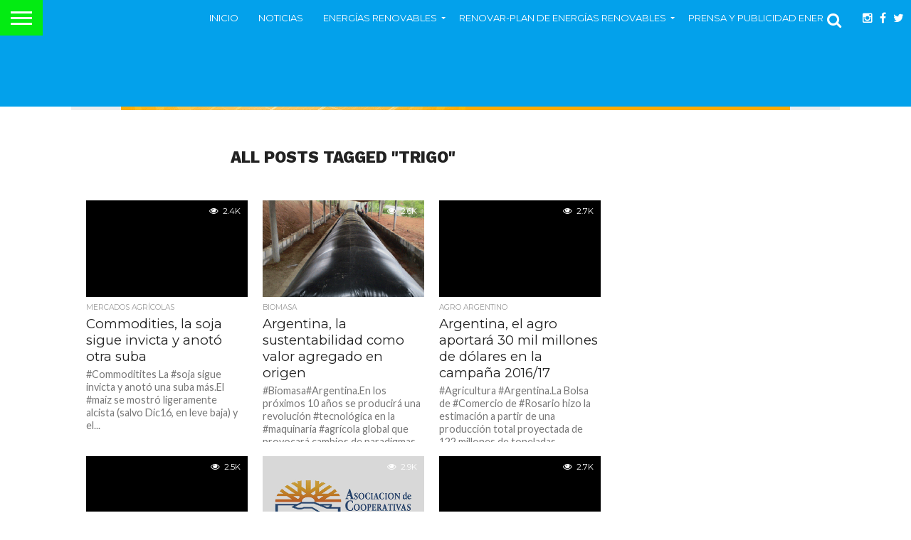

--- FILE ---
content_type: text/html; charset=UTF-8
request_url: https://energiasrenovables.com.ar/tag/trigo/
body_size: 18791
content:
<!DOCTYPE html>
<html dir="ltr" lang="es" prefix="og: https://ogp.me/ns#">
<head>
<meta charset="UTF-8" >
<meta name="viewport" id="viewport" content="width=device-width, initial-scale=1.0, maximum-scale=1.0, minimum-scale=1.0, user-scalable=no" />



<link rel="alternate" type="application/rss+xml" title="RSS 2.0" href="https://energiasrenovables.com.ar/feed/" />
<link rel="alternate" type="text/xml" title="RSS .92" href="https://energiasrenovables.com.ar/feed/rss/" />
<link rel="alternate" type="application/atom+xml" title="Atom 0.3" href="https://energiasrenovables.com.ar/feed/atom/" />
<link rel="pingback" href="https://energiasrenovables.com.ar/xmlrpc.php" />

<meta property="og:image" content="https://i0.wp.com/energiasrenovables.com.ar/wp-content/uploads/2016/11/soja-harina-de-soja.gif?resize=837%2C600&#038;ssl=1" />
<meta name="twitter:image" content="https://i0.wp.com/energiasrenovables.com.ar/wp-content/uploads/2016/11/soja-harina-de-soja.gif?resize=837%2C600&#038;ssl=1" />

<meta property="og:description" content="Noticias sobre energías renovables en Argentina y Latinoamérica" />


<title>trigo - Energías Renovables-Portal de Energías Renovables de Argentina y Latam</title>

		<!-- All in One SEO 4.9.3 - aioseo.com -->
	<meta name="robots" content="max-image-preview:large" />
	<link rel="canonical" href="https://energiasrenovables.com.ar/tag/trigo/" />
	<meta name="generator" content="All in One SEO (AIOSEO) 4.9.3" />
		<script type="application/ld+json" class="aioseo-schema">
			{"@context":"https:\/\/schema.org","@graph":[{"@type":"BreadcrumbList","@id":"https:\/\/energiasrenovables.com.ar\/tag\/trigo\/#breadcrumblist","itemListElement":[{"@type":"ListItem","@id":"https:\/\/energiasrenovables.com.ar#listItem","position":1,"name":"Home","item":"https:\/\/energiasrenovables.com.ar","nextItem":{"@type":"ListItem","@id":"https:\/\/energiasrenovables.com.ar\/tag\/trigo\/#listItem","name":"trigo"}},{"@type":"ListItem","@id":"https:\/\/energiasrenovables.com.ar\/tag\/trigo\/#listItem","position":2,"name":"trigo","previousItem":{"@type":"ListItem","@id":"https:\/\/energiasrenovables.com.ar#listItem","name":"Home"}}]},{"@type":"CollectionPage","@id":"https:\/\/energiasrenovables.com.ar\/tag\/trigo\/#collectionpage","url":"https:\/\/energiasrenovables.com.ar\/tag\/trigo\/","name":"trigo - Energ\u00edas Renovables-Portal de Energ\u00edas Renovables de Argentina y Latam","inLanguage":"es-ES","isPartOf":{"@id":"https:\/\/energiasrenovables.com.ar\/#website"},"breadcrumb":{"@id":"https:\/\/energiasrenovables.com.ar\/tag\/trigo\/#breadcrumblist"}},{"@type":"Organization","@id":"https:\/\/energiasrenovables.com.ar\/#organization","name":"Energ\u00edas Renovables-Portal de Energ\u00edas Renovables de Argentina y Latam","description":"Noticias sobre energ\u00edas renovables en Argentina y Latinoam\u00e9rica","url":"https:\/\/energiasrenovables.com.ar\/","logo":{"@type":"ImageObject","url":"https:\/\/i0.wp.com\/energiasrenovables.com.ar\/wp-content\/uploads\/2017\/11\/energia-renovable-2017-logo.gif?fit=800%2C254&ssl=1","@id":"https:\/\/energiasrenovables.com.ar\/tag\/trigo\/#organizationLogo","width":800,"height":254},"image":{"@id":"https:\/\/energiasrenovables.com.ar\/tag\/trigo\/#organizationLogo"},"sameAs":["https:\/\/www.facebook.com\/EnergiasRenovables.noticias\/","https:\/\/twitter.com\/renovables_news","https:\/\/ar.linkedin.com\/in\/emiliolopezking"]},{"@type":"WebSite","@id":"https:\/\/energiasrenovables.com.ar\/#website","url":"https:\/\/energiasrenovables.com.ar\/","name":"Energ\u00edas Renovables-Portal de Energ\u00edas Renovables de Argentina y Latam","description":"Noticias sobre energ\u00edas renovables en Argentina y Latinoam\u00e9rica","inLanguage":"es-ES","publisher":{"@id":"https:\/\/energiasrenovables.com.ar\/#organization"}}]}
		</script>
		<!-- All in One SEO -->

<link rel='dns-prefetch' href='//stats.wp.com' />
<link rel='dns-prefetch' href='//netdna.bootstrapcdn.com' />
<link rel='dns-prefetch' href='//fonts.googleapis.com' />
<link rel='dns-prefetch' href='//v0.wordpress.com' />
<link rel='dns-prefetch' href='//i0.wp.com' />
<link rel="alternate" type="application/rss+xml" title="Energías Renovables-Portal de Energías Renovables de Argentina y Latam &raquo; Feed" href="https://energiasrenovables.com.ar/feed/" />
<link rel="alternate" type="application/rss+xml" title="Energías Renovables-Portal de Energías Renovables de Argentina y Latam &raquo; Feed de los comentarios" href="https://energiasrenovables.com.ar/comments/feed/" />
<link rel="alternate" type="application/rss+xml" title="Energías Renovables-Portal de Energías Renovables de Argentina y Latam &raquo; Etiqueta trigo del feed" href="https://energiasrenovables.com.ar/tag/trigo/feed/" />
<script type="f987c23d8d4fed1bc61fc604-text/javascript">
/* <![CDATA[ */
window._wpemojiSettings = {"baseUrl":"https:\/\/s.w.org\/images\/core\/emoji\/14.0.0\/72x72\/","ext":".png","svgUrl":"https:\/\/s.w.org\/images\/core\/emoji\/14.0.0\/svg\/","svgExt":".svg","source":{"concatemoji":"https:\/\/energiasrenovables.com.ar\/wp-includes\/js\/wp-emoji-release.min.js?ver=0e0f2f529f4bf15004b20e8b67711450"}};
/*! This file is auto-generated */
!function(i,n){var o,s,e;function c(e){try{var t={supportTests:e,timestamp:(new Date).valueOf()};sessionStorage.setItem(o,JSON.stringify(t))}catch(e){}}function p(e,t,n){e.clearRect(0,0,e.canvas.width,e.canvas.height),e.fillText(t,0,0);var t=new Uint32Array(e.getImageData(0,0,e.canvas.width,e.canvas.height).data),r=(e.clearRect(0,0,e.canvas.width,e.canvas.height),e.fillText(n,0,0),new Uint32Array(e.getImageData(0,0,e.canvas.width,e.canvas.height).data));return t.every(function(e,t){return e===r[t]})}function u(e,t,n){switch(t){case"flag":return n(e,"\ud83c\udff3\ufe0f\u200d\u26a7\ufe0f","\ud83c\udff3\ufe0f\u200b\u26a7\ufe0f")?!1:!n(e,"\ud83c\uddfa\ud83c\uddf3","\ud83c\uddfa\u200b\ud83c\uddf3")&&!n(e,"\ud83c\udff4\udb40\udc67\udb40\udc62\udb40\udc65\udb40\udc6e\udb40\udc67\udb40\udc7f","\ud83c\udff4\u200b\udb40\udc67\u200b\udb40\udc62\u200b\udb40\udc65\u200b\udb40\udc6e\u200b\udb40\udc67\u200b\udb40\udc7f");case"emoji":return!n(e,"\ud83e\udef1\ud83c\udffb\u200d\ud83e\udef2\ud83c\udfff","\ud83e\udef1\ud83c\udffb\u200b\ud83e\udef2\ud83c\udfff")}return!1}function f(e,t,n){var r="undefined"!=typeof WorkerGlobalScope&&self instanceof WorkerGlobalScope?new OffscreenCanvas(300,150):i.createElement("canvas"),a=r.getContext("2d",{willReadFrequently:!0}),o=(a.textBaseline="top",a.font="600 32px Arial",{});return e.forEach(function(e){o[e]=t(a,e,n)}),o}function t(e){var t=i.createElement("script");t.src=e,t.defer=!0,i.head.appendChild(t)}"undefined"!=typeof Promise&&(o="wpEmojiSettingsSupports",s=["flag","emoji"],n.supports={everything:!0,everythingExceptFlag:!0},e=new Promise(function(e){i.addEventListener("DOMContentLoaded",e,{once:!0})}),new Promise(function(t){var n=function(){try{var e=JSON.parse(sessionStorage.getItem(o));if("object"==typeof e&&"number"==typeof e.timestamp&&(new Date).valueOf()<e.timestamp+604800&&"object"==typeof e.supportTests)return e.supportTests}catch(e){}return null}();if(!n){if("undefined"!=typeof Worker&&"undefined"!=typeof OffscreenCanvas&&"undefined"!=typeof URL&&URL.createObjectURL&&"undefined"!=typeof Blob)try{var e="postMessage("+f.toString()+"("+[JSON.stringify(s),u.toString(),p.toString()].join(",")+"));",r=new Blob([e],{type:"text/javascript"}),a=new Worker(URL.createObjectURL(r),{name:"wpTestEmojiSupports"});return void(a.onmessage=function(e){c(n=e.data),a.terminate(),t(n)})}catch(e){}c(n=f(s,u,p))}t(n)}).then(function(e){for(var t in e)n.supports[t]=e[t],n.supports.everything=n.supports.everything&&n.supports[t],"flag"!==t&&(n.supports.everythingExceptFlag=n.supports.everythingExceptFlag&&n.supports[t]);n.supports.everythingExceptFlag=n.supports.everythingExceptFlag&&!n.supports.flag,n.DOMReady=!1,n.readyCallback=function(){n.DOMReady=!0}}).then(function(){return e}).then(function(){var e;n.supports.everything||(n.readyCallback(),(e=n.source||{}).concatemoji?t(e.concatemoji):e.wpemoji&&e.twemoji&&(t(e.twemoji),t(e.wpemoji)))}))}((window,document),window._wpemojiSettings);
/* ]]> */
</script>
<style id='wp-emoji-styles-inline-css' type='text/css'>

	img.wp-smiley, img.emoji {
		display: inline !important;
		border: none !important;
		box-shadow: none !important;
		height: 1em !important;
		width: 1em !important;
		margin: 0 0.07em !important;
		vertical-align: -0.1em !important;
		background: none !important;
		padding: 0 !important;
	}
</style>
<link rel='stylesheet' id='wp-block-library-css' href='https://energiasrenovables.com.ar/wp-includes/css/dist/block-library/style.min.css?ver=0e0f2f529f4bf15004b20e8b67711450' type='text/css' media='all' />
<link rel='stylesheet' id='aioseo/css/src/vue/standalone/blocks/table-of-contents/global.scss-css' href='https://energiasrenovables.com.ar/wp-content/plugins/all-in-one-seo-pack/dist/Lite/assets/css/table-of-contents/global.e90f6d47.css?ver=4.9.3' type='text/css' media='all' />
<link rel='stylesheet' id='mediaelement-css' href='https://energiasrenovables.com.ar/wp-includes/js/mediaelement/mediaelementplayer-legacy.min.css?ver=4.2.17' type='text/css' media='all' />
<link rel='stylesheet' id='wp-mediaelement-css' href='https://energiasrenovables.com.ar/wp-includes/js/mediaelement/wp-mediaelement.min.css?ver=0e0f2f529f4bf15004b20e8b67711450' type='text/css' media='all' />
<style id='jetpack-sharing-buttons-style-inline-css' type='text/css'>
.jetpack-sharing-buttons__services-list{display:flex;flex-direction:row;flex-wrap:wrap;gap:0;list-style-type:none;margin:5px;padding:0}.jetpack-sharing-buttons__services-list.has-small-icon-size{font-size:12px}.jetpack-sharing-buttons__services-list.has-normal-icon-size{font-size:16px}.jetpack-sharing-buttons__services-list.has-large-icon-size{font-size:24px}.jetpack-sharing-buttons__services-list.has-huge-icon-size{font-size:36px}@media print{.jetpack-sharing-buttons__services-list{display:none!important}}.editor-styles-wrapper .wp-block-jetpack-sharing-buttons{gap:0;padding-inline-start:0}ul.jetpack-sharing-buttons__services-list.has-background{padding:1.25em 2.375em}
</style>
<style id='classic-theme-styles-inline-css' type='text/css'>
/*! This file is auto-generated */
.wp-block-button__link{color:#fff;background-color:#32373c;border-radius:9999px;box-shadow:none;text-decoration:none;padding:calc(.667em + 2px) calc(1.333em + 2px);font-size:1.125em}.wp-block-file__button{background:#32373c;color:#fff;text-decoration:none}
</style>
<style id='global-styles-inline-css' type='text/css'>
body{--wp--preset--color--black: #000000;--wp--preset--color--cyan-bluish-gray: #abb8c3;--wp--preset--color--white: #ffffff;--wp--preset--color--pale-pink: #f78da7;--wp--preset--color--vivid-red: #cf2e2e;--wp--preset--color--luminous-vivid-orange: #ff6900;--wp--preset--color--luminous-vivid-amber: #fcb900;--wp--preset--color--light-green-cyan: #7bdcb5;--wp--preset--color--vivid-green-cyan: #00d084;--wp--preset--color--pale-cyan-blue: #8ed1fc;--wp--preset--color--vivid-cyan-blue: #0693e3;--wp--preset--color--vivid-purple: #9b51e0;--wp--preset--gradient--vivid-cyan-blue-to-vivid-purple: linear-gradient(135deg,rgba(6,147,227,1) 0%,rgb(155,81,224) 100%);--wp--preset--gradient--light-green-cyan-to-vivid-green-cyan: linear-gradient(135deg,rgb(122,220,180) 0%,rgb(0,208,130) 100%);--wp--preset--gradient--luminous-vivid-amber-to-luminous-vivid-orange: linear-gradient(135deg,rgba(252,185,0,1) 0%,rgba(255,105,0,1) 100%);--wp--preset--gradient--luminous-vivid-orange-to-vivid-red: linear-gradient(135deg,rgba(255,105,0,1) 0%,rgb(207,46,46) 100%);--wp--preset--gradient--very-light-gray-to-cyan-bluish-gray: linear-gradient(135deg,rgb(238,238,238) 0%,rgb(169,184,195) 100%);--wp--preset--gradient--cool-to-warm-spectrum: linear-gradient(135deg,rgb(74,234,220) 0%,rgb(151,120,209) 20%,rgb(207,42,186) 40%,rgb(238,44,130) 60%,rgb(251,105,98) 80%,rgb(254,248,76) 100%);--wp--preset--gradient--blush-light-purple: linear-gradient(135deg,rgb(255,206,236) 0%,rgb(152,150,240) 100%);--wp--preset--gradient--blush-bordeaux: linear-gradient(135deg,rgb(254,205,165) 0%,rgb(254,45,45) 50%,rgb(107,0,62) 100%);--wp--preset--gradient--luminous-dusk: linear-gradient(135deg,rgb(255,203,112) 0%,rgb(199,81,192) 50%,rgb(65,88,208) 100%);--wp--preset--gradient--pale-ocean: linear-gradient(135deg,rgb(255,245,203) 0%,rgb(182,227,212) 50%,rgb(51,167,181) 100%);--wp--preset--gradient--electric-grass: linear-gradient(135deg,rgb(202,248,128) 0%,rgb(113,206,126) 100%);--wp--preset--gradient--midnight: linear-gradient(135deg,rgb(2,3,129) 0%,rgb(40,116,252) 100%);--wp--preset--font-size--small: 13px;--wp--preset--font-size--medium: 20px;--wp--preset--font-size--large: 36px;--wp--preset--font-size--x-large: 42px;--wp--preset--spacing--20: 0.44rem;--wp--preset--spacing--30: 0.67rem;--wp--preset--spacing--40: 1rem;--wp--preset--spacing--50: 1.5rem;--wp--preset--spacing--60: 2.25rem;--wp--preset--spacing--70: 3.38rem;--wp--preset--spacing--80: 5.06rem;--wp--preset--shadow--natural: 6px 6px 9px rgba(0, 0, 0, 0.2);--wp--preset--shadow--deep: 12px 12px 50px rgba(0, 0, 0, 0.4);--wp--preset--shadow--sharp: 6px 6px 0px rgba(0, 0, 0, 0.2);--wp--preset--shadow--outlined: 6px 6px 0px -3px rgba(255, 255, 255, 1), 6px 6px rgba(0, 0, 0, 1);--wp--preset--shadow--crisp: 6px 6px 0px rgba(0, 0, 0, 1);}:where(.is-layout-flex){gap: 0.5em;}:where(.is-layout-grid){gap: 0.5em;}body .is-layout-flow > .alignleft{float: left;margin-inline-start: 0;margin-inline-end: 2em;}body .is-layout-flow > .alignright{float: right;margin-inline-start: 2em;margin-inline-end: 0;}body .is-layout-flow > .aligncenter{margin-left: auto !important;margin-right: auto !important;}body .is-layout-constrained > .alignleft{float: left;margin-inline-start: 0;margin-inline-end: 2em;}body .is-layout-constrained > .alignright{float: right;margin-inline-start: 2em;margin-inline-end: 0;}body .is-layout-constrained > .aligncenter{margin-left: auto !important;margin-right: auto !important;}body .is-layout-constrained > :where(:not(.alignleft):not(.alignright):not(.alignfull)){max-width: var(--wp--style--global--content-size);margin-left: auto !important;margin-right: auto !important;}body .is-layout-constrained > .alignwide{max-width: var(--wp--style--global--wide-size);}body .is-layout-flex{display: flex;}body .is-layout-flex{flex-wrap: wrap;align-items: center;}body .is-layout-flex > *{margin: 0;}body .is-layout-grid{display: grid;}body .is-layout-grid > *{margin: 0;}:where(.wp-block-columns.is-layout-flex){gap: 2em;}:where(.wp-block-columns.is-layout-grid){gap: 2em;}:where(.wp-block-post-template.is-layout-flex){gap: 1.25em;}:where(.wp-block-post-template.is-layout-grid){gap: 1.25em;}.has-black-color{color: var(--wp--preset--color--black) !important;}.has-cyan-bluish-gray-color{color: var(--wp--preset--color--cyan-bluish-gray) !important;}.has-white-color{color: var(--wp--preset--color--white) !important;}.has-pale-pink-color{color: var(--wp--preset--color--pale-pink) !important;}.has-vivid-red-color{color: var(--wp--preset--color--vivid-red) !important;}.has-luminous-vivid-orange-color{color: var(--wp--preset--color--luminous-vivid-orange) !important;}.has-luminous-vivid-amber-color{color: var(--wp--preset--color--luminous-vivid-amber) !important;}.has-light-green-cyan-color{color: var(--wp--preset--color--light-green-cyan) !important;}.has-vivid-green-cyan-color{color: var(--wp--preset--color--vivid-green-cyan) !important;}.has-pale-cyan-blue-color{color: var(--wp--preset--color--pale-cyan-blue) !important;}.has-vivid-cyan-blue-color{color: var(--wp--preset--color--vivid-cyan-blue) !important;}.has-vivid-purple-color{color: var(--wp--preset--color--vivid-purple) !important;}.has-black-background-color{background-color: var(--wp--preset--color--black) !important;}.has-cyan-bluish-gray-background-color{background-color: var(--wp--preset--color--cyan-bluish-gray) !important;}.has-white-background-color{background-color: var(--wp--preset--color--white) !important;}.has-pale-pink-background-color{background-color: var(--wp--preset--color--pale-pink) !important;}.has-vivid-red-background-color{background-color: var(--wp--preset--color--vivid-red) !important;}.has-luminous-vivid-orange-background-color{background-color: var(--wp--preset--color--luminous-vivid-orange) !important;}.has-luminous-vivid-amber-background-color{background-color: var(--wp--preset--color--luminous-vivid-amber) !important;}.has-light-green-cyan-background-color{background-color: var(--wp--preset--color--light-green-cyan) !important;}.has-vivid-green-cyan-background-color{background-color: var(--wp--preset--color--vivid-green-cyan) !important;}.has-pale-cyan-blue-background-color{background-color: var(--wp--preset--color--pale-cyan-blue) !important;}.has-vivid-cyan-blue-background-color{background-color: var(--wp--preset--color--vivid-cyan-blue) !important;}.has-vivid-purple-background-color{background-color: var(--wp--preset--color--vivid-purple) !important;}.has-black-border-color{border-color: var(--wp--preset--color--black) !important;}.has-cyan-bluish-gray-border-color{border-color: var(--wp--preset--color--cyan-bluish-gray) !important;}.has-white-border-color{border-color: var(--wp--preset--color--white) !important;}.has-pale-pink-border-color{border-color: var(--wp--preset--color--pale-pink) !important;}.has-vivid-red-border-color{border-color: var(--wp--preset--color--vivid-red) !important;}.has-luminous-vivid-orange-border-color{border-color: var(--wp--preset--color--luminous-vivid-orange) !important;}.has-luminous-vivid-amber-border-color{border-color: var(--wp--preset--color--luminous-vivid-amber) !important;}.has-light-green-cyan-border-color{border-color: var(--wp--preset--color--light-green-cyan) !important;}.has-vivid-green-cyan-border-color{border-color: var(--wp--preset--color--vivid-green-cyan) !important;}.has-pale-cyan-blue-border-color{border-color: var(--wp--preset--color--pale-cyan-blue) !important;}.has-vivid-cyan-blue-border-color{border-color: var(--wp--preset--color--vivid-cyan-blue) !important;}.has-vivid-purple-border-color{border-color: var(--wp--preset--color--vivid-purple) !important;}.has-vivid-cyan-blue-to-vivid-purple-gradient-background{background: var(--wp--preset--gradient--vivid-cyan-blue-to-vivid-purple) !important;}.has-light-green-cyan-to-vivid-green-cyan-gradient-background{background: var(--wp--preset--gradient--light-green-cyan-to-vivid-green-cyan) !important;}.has-luminous-vivid-amber-to-luminous-vivid-orange-gradient-background{background: var(--wp--preset--gradient--luminous-vivid-amber-to-luminous-vivid-orange) !important;}.has-luminous-vivid-orange-to-vivid-red-gradient-background{background: var(--wp--preset--gradient--luminous-vivid-orange-to-vivid-red) !important;}.has-very-light-gray-to-cyan-bluish-gray-gradient-background{background: var(--wp--preset--gradient--very-light-gray-to-cyan-bluish-gray) !important;}.has-cool-to-warm-spectrum-gradient-background{background: var(--wp--preset--gradient--cool-to-warm-spectrum) !important;}.has-blush-light-purple-gradient-background{background: var(--wp--preset--gradient--blush-light-purple) !important;}.has-blush-bordeaux-gradient-background{background: var(--wp--preset--gradient--blush-bordeaux) !important;}.has-luminous-dusk-gradient-background{background: var(--wp--preset--gradient--luminous-dusk) !important;}.has-pale-ocean-gradient-background{background: var(--wp--preset--gradient--pale-ocean) !important;}.has-electric-grass-gradient-background{background: var(--wp--preset--gradient--electric-grass) !important;}.has-midnight-gradient-background{background: var(--wp--preset--gradient--midnight) !important;}.has-small-font-size{font-size: var(--wp--preset--font-size--small) !important;}.has-medium-font-size{font-size: var(--wp--preset--font-size--medium) !important;}.has-large-font-size{font-size: var(--wp--preset--font-size--large) !important;}.has-x-large-font-size{font-size: var(--wp--preset--font-size--x-large) !important;}
.wp-block-navigation a:where(:not(.wp-element-button)){color: inherit;}
:where(.wp-block-post-template.is-layout-flex){gap: 1.25em;}:where(.wp-block-post-template.is-layout-grid){gap: 1.25em;}
:where(.wp-block-columns.is-layout-flex){gap: 2em;}:where(.wp-block-columns.is-layout-grid){gap: 2em;}
.wp-block-pullquote{font-size: 1.5em;line-height: 1.6;}
</style>
<link rel='stylesheet' id='contact-form-7-css' href='https://energiasrenovables.com.ar/wp-content/plugins/contact-form-7/includes/css/styles.css?ver=5.9.8' type='text/css' media='all' />
<link rel='stylesheet' id='rs-plugin-settings-css' href='https://energiasrenovables.com.ar/wp-content/plugins/revslider/public/assets/css/settings.css?ver=5.4.8' type='text/css' media='all' />
<style id='rs-plugin-settings-inline-css' type='text/css'>
#rs-demo-id {}
</style>
<link rel='stylesheet' id='mvp-reset-css' href='https://energiasrenovables.com.ar/wp-content/themes/flex-mag/css/reset.css?ver=0e0f2f529f4bf15004b20e8b67711450' type='text/css' media='all' />
<link rel='stylesheet' id='mvp-fontawesome-css' href='//netdna.bootstrapcdn.com/font-awesome/4.4.0/css/font-awesome.css?ver=0e0f2f529f4bf15004b20e8b67711450' type='text/css' media='all' />
<link rel='stylesheet' id='mvp-style-css' href='https://energiasrenovables.com.ar/wp-content/themes/flex-mag/style.css?ver=0e0f2f529f4bf15004b20e8b67711450' type='text/css' media='all' />
<!--[if lt IE 10]>
<link rel='stylesheet' id='mvp-iecss-css' href='https://energiasrenovables.com.ar/wp-content/themes/flex-mag/css/iecss.css?ver=0e0f2f529f4bf15004b20e8b67711450' type='text/css' media='all' />
<![endif]-->
<link rel='stylesheet' id='mvp-media-queries-css' href='https://energiasrenovables.com.ar/wp-content/themes/flex-mag/css/media-queries.css?ver=0e0f2f529f4bf15004b20e8b67711450' type='text/css' media='all' />
<link rel='stylesheet' id='studio-fonts-css' href='//fonts.googleapis.com/css?family=Oswald%3ALato%3A400%2C700%7CWork+Sans%3A900%7CMontserrat%3A400%2C700%7COpen+Sans%3A800%7CPlayfair+Display%3A400%2C700%2C900%7CQuicksand%7CRaleway%3A200%2C400%2C700%7CRoboto+Slab%3A400%2C700%26subset%3Dlatin%2Clatin-ext&#038;ver=1.0.0' type='text/css' media='all' />
<style id='rocket-lazyload-inline-css' type='text/css'>
.rll-youtube-player{position:relative;padding-bottom:56.23%;height:0;overflow:hidden;max-width:100%;}.rll-youtube-player:focus-within{outline: 2px solid currentColor;outline-offset: 5px;}.rll-youtube-player iframe{position:absolute;top:0;left:0;width:100%;height:100%;z-index:100;background:0 0}.rll-youtube-player img{bottom:0;display:block;left:0;margin:auto;max-width:100%;width:100%;position:absolute;right:0;top:0;border:none;height:auto;-webkit-transition:.4s all;-moz-transition:.4s all;transition:.4s all}.rll-youtube-player img:hover{-webkit-filter:brightness(75%)}.rll-youtube-player .play{height:100%;width:100%;left:0;top:0;position:absolute;background:url(https://energiasrenovables.com.ar/wp-content/plugins/rocket-lazy-load/assets/img/youtube.png) no-repeat center;background-color: transparent !important;cursor:pointer;border:none;}
</style>
<link rel='stylesheet' id='jetpack_css-css' href='https://energiasrenovables.com.ar/wp-content/plugins/jetpack/css/jetpack.css?ver=13.6.1' type='text/css' media='all' />
<script type="f987c23d8d4fed1bc61fc604-text/javascript" src="https://energiasrenovables.com.ar/wp-includes/js/jquery/jquery.min.js?ver=3.7.1" id="jquery-core-js"></script>
<script type="f987c23d8d4fed1bc61fc604-text/javascript" src="https://energiasrenovables.com.ar/wp-includes/js/jquery/jquery-migrate.min.js?ver=3.4.1" id="jquery-migrate-js"></script>
<script type="f987c23d8d4fed1bc61fc604-text/javascript" src="https://energiasrenovables.com.ar/wp-content/plugins/revslider/public/assets/js/jquery.themepunch.tools.min.js?ver=5.4.8" id="tp-tools-js"></script>
<script type="f987c23d8d4fed1bc61fc604-text/javascript" src="https://energiasrenovables.com.ar/wp-content/plugins/revslider/public/assets/js/jquery.themepunch.revolution.min.js?ver=5.4.8" id="revmin-js"></script>
<link rel="https://api.w.org/" href="https://energiasrenovables.com.ar/wp-json/" /><link rel="alternate" type="application/json" href="https://energiasrenovables.com.ar/wp-json/wp/v2/tags/7478" />	<style>img#wpstats{display:none}</style>
		
<style type='text/css'>

@import url(//fonts.googleapis.com/css?family=Work+Sans:100,200,300,400,500,600,700,800,900|Montserrat:100,200,300,400,500,600,700,800,900|Work+Sans:100,200,300,400,400italic,500,600,700,700italic,800,900|Lato:100,200,300,400,400italic,500,600,700,700italic,800,900|Montserrat:100,200,300,400,500,600,700,800,900&subset=latin,latin-ext,cyrillic,cyrillic-ext,greek-ext,greek,vietnamese);

#wallpaper {
	background: url() no-repeat 50% 0;
	}
body,
.blog-widget-text p,
.feat-widget-text p,
.post-info-right,
span.post-excerpt,
span.feat-caption,
span.soc-count-text,
#content-main p,
#commentspopup .comments-pop,
.archive-list-text p,
.author-box-bot p,
#post-404 p,
.foot-widget,
#home-feat-text p,
.feat-top2-left-text p,
.feat-wide1-text p,
.feat-wide4-text p,
#content-main table,
.foot-copy p,
.video-main-text p {
	font-family: 'Lato', sans-serif;
	}

a,
a:visited,
.post-info-name a {
	color: #eb0254;
	}

a:hover {
	color: #999999;
	}

.fly-but-wrap,
span.feat-cat,
span.post-head-cat,
.prev-next-text a,
.prev-next-text a:visited,
.prev-next-text a:hover {
	background: #03a1eb;
	}

.fly-but-wrap {
	background: #03eb12;
	}

.fly-but-wrap span {
	background: #ffffff;
	}

.woocommerce .star-rating span:before {
	color: #03a1eb;
	}

.woocommerce .widget_price_filter .ui-slider .ui-slider-range,
.woocommerce .widget_price_filter .ui-slider .ui-slider-handle {
	background-color: #03a1eb;
	}

.woocommerce span.onsale,
.woocommerce #respond input#submit.alt,
.woocommerce a.button.alt,
.woocommerce button.button.alt,
.woocommerce input.button.alt,
.woocommerce #respond input#submit.alt:hover,
.woocommerce a.button.alt:hover,
.woocommerce button.button.alt:hover,
.woocommerce input.button.alt:hover {
	background-color: #03a1eb;
	}

span.post-header {
	border-top: 4px solid #03a1eb;
	}

#main-nav-wrap,
nav.main-menu-wrap,
.nav-logo,
.nav-right-wrap,
.nav-menu-out,
.nav-logo-out,
#head-main-top {
	-webkit-backface-visibility: hidden;
	background: #03a1eb;
	}

nav.main-menu-wrap ul li a,
.nav-menu-out:hover ul li:hover a,
.nav-menu-out:hover span.nav-search-but:hover i,
.nav-menu-out:hover span.nav-soc-but:hover i,
span.nav-search-but i,
span.nav-soc-but i {
	color: #ffffff;
	}

.nav-menu-out:hover li.menu-item-has-children:hover a:after,
nav.main-menu-wrap ul li.menu-item-has-children a:after {
	border-color: #ffffff transparent transparent transparent;
	}

.nav-menu-out:hover ul li a,
.nav-menu-out:hover span.nav-search-but i,
.nav-menu-out:hover span.nav-soc-but i {
	color: #2f7a28;
	}

.nav-menu-out:hover li.menu-item-has-children a:after {
	border-color: #2f7a28 transparent transparent transparent;
	}

.nav-menu-out:hover ul li ul.mega-list li a,
.side-list-text p,
.row-widget-text p,
.blog-widget-text h2,
.feat-widget-text h2,
.archive-list-text h2,
h2.author-list-head a,
.mvp-related-text a {
	color: #222222;
	}

ul.mega-list li:hover a,
ul.side-list li:hover .side-list-text p,
ul.row-widget-list li:hover .row-widget-text p,
ul.blog-widget-list li:hover .blog-widget-text h2,
.feat-widget-wrap:hover .feat-widget-text h2,
ul.archive-list li:hover .archive-list-text h2,
ul.archive-col-list li:hover .archive-list-text h2,
h2.author-list-head a:hover,
.mvp-related-posts ul li:hover .mvp-related-text a {
	color: #999999 !important;
	}

span.more-posts-text,
a.inf-more-but,
#comments-button a,
#comments-button span.comment-but-text {
	border: 1px solid #eb0254;
	}

span.more-posts-text,
a.inf-more-but,
#comments-button a,
#comments-button span.comment-but-text {
	color: #eb0254 !important;
	}

#comments-button a:hover,
#comments-button span.comment-but-text:hover,
a.inf-more-but:hover,
span.more-posts-text:hover {
	background: #eb0254;
	}

nav.main-menu-wrap ul li a,
ul.col-tabs li a,
nav.fly-nav-menu ul li a,
.foot-menu .menu li a {
	font-family: 'Montserrat', sans-serif;
	}

.feat-top2-right-text h2,
.side-list-text p,
.side-full-text p,
.row-widget-text p,
.feat-widget-text h2,
.blog-widget-text h2,
.prev-next-text a,
.prev-next-text a:visited,
.prev-next-text a:hover,
span.post-header,
.archive-list-text h2,
#woo-content h1.page-title,
.woocommerce div.product .product_title,
.woocommerce ul.products li.product h3,
.video-main-text h2,
.mvp-related-text a {
	font-family: 'Montserrat', sans-serif;
	}

.feat-wide-sub-text h2,
#home-feat-text h2,
.feat-top2-left-text h2,
.feat-wide1-text h2,
.feat-wide4-text h2,
.feat-wide5-text h2,
h1.post-title,
#content-main h1.post-title,
#post-404 h1,
h1.post-title-wide,
#content-main blockquote p,
#commentspopup #content-main h1 {
	font-family: 'Work Sans', sans-serif;
	}

h3.home-feat-title,
h3.side-list-title,
#infscr-loading,
.score-nav-menu select,
h1.cat-head,
h1.arch-head,
h2.author-list-head,
h3.foot-head,
.woocommerce ul.product_list_widget span.product-title,
.woocommerce ul.product_list_widget li a,
.woocommerce #reviews #comments ol.commentlist li .comment-text p.meta,
.woocommerce .related h2,
.woocommerce div.product .woocommerce-tabs .panel h2,
.woocommerce div.product .product_title,
#content-main h1,
#content-main h2,
#content-main h3,
#content-main h4,
#content-main h5,
#content-main h6 {
	font-family: 'Work Sans', sans-serif;
	}

</style>
	
<style type="text/css">


.nav-links {
	display: none;
	}








</style>

<meta name="generator" content="Powered by Slider Revolution 5.4.8 - responsive, Mobile-Friendly Slider Plugin for WordPress with comfortable drag and drop interface." />
<link rel="icon" href="https://i0.wp.com/energiasrenovables.com.ar/wp-content/uploads/2019/02/cropped-energia-renovable-noticias.jpg?fit=32%2C32&#038;ssl=1" sizes="32x32" />
<link rel="icon" href="https://i0.wp.com/energiasrenovables.com.ar/wp-content/uploads/2019/02/cropped-energia-renovable-noticias.jpg?fit=192%2C192&#038;ssl=1" sizes="192x192" />
<link rel="apple-touch-icon" href="https://i0.wp.com/energiasrenovables.com.ar/wp-content/uploads/2019/02/cropped-energia-renovable-noticias.jpg?fit=180%2C180&#038;ssl=1" />
<meta name="msapplication-TileImage" content="https://i0.wp.com/energiasrenovables.com.ar/wp-content/uploads/2019/02/cropped-energia-renovable-noticias.jpg?fit=270%2C270&#038;ssl=1" />
<script type="f987c23d8d4fed1bc61fc604-text/javascript">function setREVStartSize(e){									
						try{ e.c=jQuery(e.c);var i=jQuery(window).width(),t=9999,r=0,n=0,l=0,f=0,s=0,h=0;
							if(e.responsiveLevels&&(jQuery.each(e.responsiveLevels,function(e,f){f>i&&(t=r=f,l=e),i>f&&f>r&&(r=f,n=e)}),t>r&&(l=n)),f=e.gridheight[l]||e.gridheight[0]||e.gridheight,s=e.gridwidth[l]||e.gridwidth[0]||e.gridwidth,h=i/s,h=h>1?1:h,f=Math.round(h*f),"fullscreen"==e.sliderLayout){var u=(e.c.width(),jQuery(window).height());if(void 0!=e.fullScreenOffsetContainer){var c=e.fullScreenOffsetContainer.split(",");if (c) jQuery.each(c,function(e,i){u=jQuery(i).length>0?u-jQuery(i).outerHeight(!0):u}),e.fullScreenOffset.split("%").length>1&&void 0!=e.fullScreenOffset&&e.fullScreenOffset.length>0?u-=jQuery(window).height()*parseInt(e.fullScreenOffset,0)/100:void 0!=e.fullScreenOffset&&e.fullScreenOffset.length>0&&(u-=parseInt(e.fullScreenOffset,0))}f=u}else void 0!=e.minHeight&&f<e.minHeight&&(f=e.minHeight);e.c.closest(".rev_slider_wrapper").css({height:f})					
						}catch(d){console.log("Failure at Presize of Slider:"+d)}						
					};</script>
<style type="text/css" id="wp-custom-css">/*
Puedes añadir tu propio CSS aquí.

Haz clic en el icono de ayuda de arriba para averiguar más.
*/



.size-medium .wp-image-10907 {
display:none;
}


.wp-image-10907 {
display:none;
}


/* banner lateral en movil solamente */
@media screen and (min-width: 800px) { /* Con esto lo ocultamos en la pc y se deja visible solo en mobile */
	.intro{
		display: none;
	}
}

@media screen and (max-width: 800px) { /* Con esto lo ocultamos en la pc y se deja visible solo en mobile */
	.intro2{
		display: none;
	}
}


#video-embed, span.embed-youtube {
    overflow: hidden;
    padding-bottom: 1.25%;
    position: relative;
    text-align: center;
    width: 100%;
    height: 0;
}


span.nav-search-but, span.nav-soc-but {
    display: inline-block;
    float: left;
    padding: 17px 5px;
}</style><!-- ## NXS/OG ## --><!-- ## NXSOGTAGS ## --><!-- ## NXS/OG ## -->
<noscript><style id="rocket-lazyload-nojs-css">.rll-youtube-player, [data-lazy-src]{display:none !important;}</style></noscript>
<!-- Google tag (gtag.js) -->
<script async src="https://www.googletagmanager.com/gtag/js?id=G-ZBBJFQF07K" type="f987c23d8d4fed1bc61fc604-text/javascript"></script>
<script type="f987c23d8d4fed1bc61fc604-text/javascript">
  window.dataLayer = window.dataLayer || [];
  function gtag(){dataLayer.push(arguments);}
  gtag('js', new Date());

  gtag('config', 'G-ZBBJFQF07K');
</script>

<style>
@media(max-width: 479px){ 
#tab-col3, #tab-col2 { display: block !important; }
}
</style>
</head>

<body data-rsssl=1 class="archive tag tag-trigo tag-7478">
	<div id="site" class="left relative">
		<div id="site-wrap" class="left relative">
						<div id="fly-wrap">
	<div class="fly-wrap-out">
		<div class="fly-side-wrap">
			<ul class="fly-bottom-soc left relative">
									<li class="fb-soc">
						<a href="https://www.facebook.com/EnergiasRenovables.noticias/" target="_blank">
						<i class="fa fa-facebook-square fa-2"></i>
						</a>
					</li>
													<li class="twit-soc">
						<a href="https://twitter.com/renovables_news" target="_blank">
						<i class="fa fa-twitter fa-2"></i>
						</a>
					</li>
																	<li class="inst-soc">
						<a href="https://www.instagram.com/energiasrenovablesargentina" target="_blank">
						<i class="fa fa-instagram fa-2"></i>
						</a>
					</li>
																													<li class="rss-soc">
						<a href="https://energiasrenovables.com.ar/feed/rss/" target="_blank">
						<i class="fa fa-rss fa-2"></i>
						</a>
					</li>
							</ul>
		</div><!--fly-side-wrap-->
		<div class="fly-wrap-in">
			<div id="fly-menu-wrap">
				<nav class="fly-nav-menu left relative">
					<div class="menu"><ul>
<li class="page_item page-item-16654"><a href="https://energiasrenovables.com.ar/aviso-legal-terminos-y-condiciones-de-uso/">Aviso legal &#8211; Términos y condiciones de uso</a></li>
<li class="page_item page-item-11267"><a href="https://energiasrenovables.com.ar/biocombustibles/">Biocombustibles</a></li>
<li class="page_item page-item-11273"><a href="https://energiasrenovables.com.ar/biogas/">Biogas</a></li>
<li class="page_item page-item-11265"><a href="https://energiasrenovables.com.ar/biomasa/">Biomasa</a></li>
<li class="page_item page-item-10899"><a href="https://energiasrenovables.com.ar/contacto/">Contacto</a></li>
<li class="page_item page-item-11709"><a href="https://energiasrenovables.com.ar/contratos-de-energias-renovables/">Contratos de Energías Renovables</a></li>
<li class="page_item page-item-11705"><a href="https://energiasrenovables.com.ar/decretos-sobre-energias-renovables/">Decretos sobre Energías Renovables</a></li>
<li class="page_item page-item-11269"><a href="https://energiasrenovables.com.ar/energia-eolica/">Energía Eólica</a></li>
<li class="page_item page-item-11275"><a href="https://energiasrenovables.com.ar/energia-geotermica/">Energía Geotérmica</a></li>
<li class="page_item page-item-11277"><a href="https://energiasrenovables.com.ar/energia-hidroelectrica/">Energía Hidroeléctrica</a></li>
<li class="page_item page-item-11281"><a href="https://energiasrenovables.com.ar/energia-nuclear/">Energía nuclear</a></li>
<li class="page_item page-item-11271"><a href="https://energiasrenovables.com.ar/energia-solar/">Energía Solar</a></li>
<li class="page_item page-item-11283"><a href="https://energiasrenovables.com.ar/energia-undimotriz-y-mareomotriz/">Energía undimotriz y mareomotriz</a></li>
<li class="page_item page-item-11537"><a href="https://energiasrenovables.com.ar/energias-renovables/">Energías Renovables</a></li>
<li class="page_item page-item-11279"><a href="https://energiasrenovables.com.ar/hidrogeno/">Hidrógeno</a></li>
<li class="page_item page-item-9443"><a href="https://energiasrenovables.com.ar/">Inicio</a></li>
<li class="page_item page-item-11703"><a href="https://energiasrenovables.com.ar/leyes-sobre-energias-renovables-en-argentina/">Leyes sobre Energías Renovables en Argentina</a></li>
<li class="page_item page-item-9701 current_page_parent"><a href="https://energiasrenovables.com.ar/newsletter/">Newsletter</a></li>
<li class="page_item page-item-11853"><a href="https://energiasrenovables.com.ar/prensa-y-publicidad-energias-renovables/">Prensa y publicidad Energías Renovables</a></li>
<li class="page_item page-item-10113"><a href="https://energiasrenovables.com.ar/prensapublicidad/">PRENSA/PUBLICIDAD</a></li>
<li class="page_item page-item-11701"><a href="https://energiasrenovables.com.ar/programa-renovar-plan-de-energias-renovables/">Programa RenovAR-Plan de Energías Renovables</a></li>
<li class="page_item page-item-11696"><a href="https://energiasrenovables.com.ar/renovar-plan-de-energias-renovables/">RenovAR-Plan de Energías Renovables</a></li>
<li class="page_item page-item-11707"><a href="https://energiasrenovables.com.ar/resoluciones-sobre-energias-renovables/">Resoluciones sobre Energías Renovables</a></li>
<li class="page_item page-item-11542"><a href="https://energiasrenovables.com.ar/que-son-las-energias-renovables/">¿Qué son las energías renovables?</a></li>
</ul></div>
				</nav>
			</div><!--fly-menu-wrap-->
		</div><!--fly-wrap-in-->
	</div><!--fly-wrap-out-->
</div><!--fly-wrap-->			<div id="head-main-wrap" class="left relative">
				<div id="head-main-top" class="left relative">
																														</div><!--head-main-top-->
				<div id="main-nav-wrap">
					<div class="nav-out">
						<div class="nav-in">
							<div id="main-nav-cont" class="left" itemscope itemtype="http://schema.org/Organization">
								<div class="nav-logo-out">
									<div class="nav-left-wrap left relative">
										<div class="fly-but-wrap left relative">
											<span></span>
											<span></span>
											<span></span>
											<span></span>
										</div><!--fly-but-wrap-->
																					<div class="nav-logo left">
												<h1>
																									<a itemprop="url" href="https://energiasrenovables.com.ar/"><img itemprop="logo" src="data:image/svg+xml,%3Csvg%20xmlns='http://www.w3.org/2000/svg'%20viewBox='0%200%200%200'%3E%3C/svg%3E" alt="Energías Renovables-Portal de Energías Renovables de Argentina y Latam" data-lazy-src="https://energiasrenovables.com.ar/wp-content/uploads/2017/03/logoenergias1-1.jpg" /><noscript><img itemprop="logo" src="https://energiasrenovables.com.ar/wp-content/uploads/2017/03/logoenergias1-1.jpg" alt="Energías Renovables-Portal de Energías Renovables de Argentina y Latam" /></noscript></a>
																								</h1>
											</div><!--nav-logo-->
																			</div><!--nav-left-wrap-->
									<div class="nav-logo-in">
										<div class="nav-menu-out">
											<div class="nav-menu-in">
												<nav class="main-menu-wrap left">
													<div class="menu-main-menu-container"><ul id="menu-main-menu" class="menu"><li id="menu-item-10904" class="menu-item menu-item-type-post_type menu-item-object-page menu-item-home menu-item-10904"><a href="https://energiasrenovables.com.ar/">Inicio</a></li>
<li id="menu-item-10903" class="menu-item menu-item-type-post_type menu-item-object-page current_page_parent menu-item-10903"><a href="https://energiasrenovables.com.ar/newsletter/">Noticias</a></li>
<li id="menu-item-11285" class="menu-item menu-item-type-custom menu-item-object-custom menu-item-has-children menu-item-11285"><a href="#">Energías Renovables</a>
<ul class="sub-menu">
	<li id="menu-item-11544" class="menu-item menu-item-type-post_type menu-item-object-page menu-item-11544"><a href="https://energiasrenovables.com.ar/que-son-las-energias-renovables/">¿Qué son las energías renovables?</a></li>
	<li id="menu-item-11294" class="menu-item menu-item-type-post_type menu-item-object-page menu-item-11294"><a href="https://energiasrenovables.com.ar/biocombustibles/">Biocombustibles</a></li>
	<li id="menu-item-11292" class="menu-item menu-item-type-post_type menu-item-object-page menu-item-11292"><a href="https://energiasrenovables.com.ar/energia-solar/">Energía Solar</a></li>
	<li id="menu-item-11293" class="menu-item menu-item-type-post_type menu-item-object-page menu-item-11293"><a href="https://energiasrenovables.com.ar/energia-eolica/">Energía Eólica</a></li>
	<li id="menu-item-11295" class="menu-item menu-item-type-post_type menu-item-object-page menu-item-11295"><a href="https://energiasrenovables.com.ar/biomasa/">Biomasa</a></li>
	<li id="menu-item-11291" class="menu-item menu-item-type-post_type menu-item-object-page menu-item-11291"><a href="https://energiasrenovables.com.ar/biogas/">Biogas</a></li>
	<li id="menu-item-11288" class="menu-item menu-item-type-post_type menu-item-object-page menu-item-11288"><a href="https://energiasrenovables.com.ar/hidrogeno/">Hidrógeno</a></li>
	<li id="menu-item-11286" class="menu-item menu-item-type-post_type menu-item-object-page menu-item-11286"><a href="https://energiasrenovables.com.ar/energia-undimotriz-y-mareomotriz/">Energía undimotriz y mareomotriz</a></li>
	<li id="menu-item-11290" class="menu-item menu-item-type-post_type menu-item-object-page menu-item-11290"><a href="https://energiasrenovables.com.ar/energia-geotermica/">Energía Geotérmica</a></li>
	<li id="menu-item-11287" class="menu-item menu-item-type-post_type menu-item-object-page menu-item-11287"><a href="https://energiasrenovables.com.ar/energia-nuclear/">Energía nuclear</a></li>
	<li id="menu-item-11289" class="menu-item menu-item-type-post_type menu-item-object-page menu-item-11289"><a href="https://energiasrenovables.com.ar/energia-hidroelectrica/">Energía Hidroeléctrica</a></li>
</ul>
</li>
<li id="menu-item-11700" class="menu-item menu-item-type-post_type menu-item-object-page menu-item-has-children menu-item-11700"><a href="https://energiasrenovables.com.ar/renovar-plan-de-energias-renovables/">RenovAR-Plan de Energías Renovables</a>
<ul class="sub-menu">
	<li id="menu-item-11715" class="menu-item menu-item-type-post_type menu-item-object-page menu-item-11715"><a href="https://energiasrenovables.com.ar/programa-renovar-plan-de-energias-renovables/">Programa RenovAR-Plan de Energías Renovables</a></li>
	<li id="menu-item-11714" class="menu-item menu-item-type-post_type menu-item-object-page menu-item-11714"><a href="https://energiasrenovables.com.ar/leyes-sobre-energias-renovables-en-argentina/">Leyes sobre Energías Renovables en Argentina</a></li>
	<li id="menu-item-11713" class="menu-item menu-item-type-post_type menu-item-object-page menu-item-11713"><a href="https://energiasrenovables.com.ar/decretos-sobre-energias-renovables/">Decretos sobre Energías Renovables</a></li>
	<li id="menu-item-11712" class="menu-item menu-item-type-post_type menu-item-object-page menu-item-11712"><a href="https://energiasrenovables.com.ar/resoluciones-sobre-energias-renovables/">Resoluciones sobre Energías Renovables</a></li>
	<li id="menu-item-11711" class="menu-item menu-item-type-post_type menu-item-object-page menu-item-11711"><a href="https://energiasrenovables.com.ar/contratos-de-energias-renovables/">Contratos de Energías Renovables</a></li>
</ul>
</li>
<li id="menu-item-11855" class="menu-item menu-item-type-post_type menu-item-object-page menu-item-11855"><a href="https://energiasrenovables.com.ar/prensa-y-publicidad-energias-renovables/">Prensa y publicidad Energías Renovables</a></li>
<li id="menu-item-16657" class="menu-item menu-item-type-post_type menu-item-object-page menu-item-16657"><a href="https://energiasrenovables.com.ar/aviso-legal-terminos-y-condiciones-de-uso/">Aviso legal &#8211; Términos y condiciones de uso</a></li>
</ul></div>												</nav>
											</div><!--nav-menu-in-->
											<div class="nav-right-wrap relative">
												<div class="nav-search-wrap left relative">
													<span class="nav-search-but left"><i class="fa fa-search fa-2"></i></span>
													<div class="search-fly-wrap">
														<form method="get" id="searchform" action="https://energiasrenovables.com.ar/">
	<input type="text" name="s" id="s" value="Escriba su busqueda" onfocus="if (!window.__cfRLUnblockHandlers) return false; if (this.value == &quot;Escriba su busqueda&quot;) { this.value = &quot;&quot;; }" onblur="if (!window.__cfRLUnblockHandlers) return false; if (this.value == &quot;&quot;) { this.value = &quot;Escriba su busqueda&quot;; }" data-cf-modified-f987c23d8d4fed1bc61fc604-="" />
	<input type="hidden" id="searchsubmit" value="Search" />
</form>													</div><!--search-fly-wrap-->
												</div><!--nav-search-wrap-->


													<a href="https://www.instagram.com/energiasrenovablesargentina" target="_blank">
													<span class="nav-soc-but"><i class="fa fa-instagram fa-2"></i></span>
													</a>
												
												
													<a href="https://www.facebook.com/EnergiasRenovables.noticias/" target="_blank">
													<span class="nav-soc-but"><i class="fa fa-facebook fa-2"></i></span>
													</a>
																																					<a href="https://twitter.com/renovables_news" target="_blank">
													<span class="nav-soc-but"><i class="fa fa-twitter fa-2"></i></span>
													</a>
																							</div><!--nav-right-wrap-->
										</div><!--nav-menu-out-->
									</div><!--nav-logo-in-->
								</div><!--nav-logo-out-->
							</div><!--main-nav-cont-->
						</div><!--nav-in-->
					</div><!--nav-out-->
				</div><!--main-nav-wrap-->
			</div><!--head-main-wrap-->
										<div id="body-main-wrap" class="left relative">
															<div class="body-main-out relative">
					<div class="body-main-in">
						<div id="body-main-cont" class="left relative">
																			<div id="leader-wrap" class="left relative">
								<a href="https://www.360energy.solar/ "  target="_blank"><img src="data:image/svg+xml,%3Csvg%20xmlns='http://www.w3.org/2000/svg'%20viewBox='0%200%20940%2090'%3E%3C/svg%3E" alt="360 Energy" width="940" height="90" data-lazy-src="https://energiasrenovables.com.ar/wp-content/uploads/2026/01/360-940x90-360energy.gif" /><noscript><img src="https://energiasrenovables.com.ar/wp-content/uploads/2026/01/360-940x90-360energy.gif" alt="360 Energy" width="940" height="90" /></noscript></a>							</div><!--leader-wrap-->
												<div id="home-main-wrap" class="left relative">
	<div class="home-wrap-out1">
		<div class="home-wrap-in1">
			<div id="home-left-wrap" class="left relative">
				<div id="home-left-col" class="relative">
					<div id="home-mid-wrap" class="left relative">
						<div id="archive-list-wrap" class="left relative">
							<h1 class="arch-head">All posts tagged "trigo"</h1>															<ul class="archive-col-list left relative infinite-content">
																									<li class="infinite-post">
																						<a href="https://energiasrenovables.com.ar/2016/11/24/commodities-la-soja-sigue-invicta-y-anoto-otra-suba/" rel="bookmark" title="Commodities, la soja sigue invicta y anotó otra suba">
											<div class="archive-list-out">
												<div class="archive-list-img left relative">
													<img width="450" height="270" src="data:image/svg+xml,%3Csvg%20xmlns='http://www.w3.org/2000/svg'%20viewBox='0%200%20450%20270'%3E%3C/svg%3E" class="reg-img wp-post-image" alt="" decoding="async" fetchpriority="high" data-attachment-id="10731" data-permalink="https://energiasrenovables.com.ar/soja-harina-de-soja/" data-orig-file="https://i0.wp.com/energiasrenovables.com.ar/wp-content/uploads/2016/11/soja-harina-de-soja.gif?fit=837%2C627&amp;ssl=1" data-orig-size="837,627" data-comments-opened="1" data-image-meta="{&quot;aperture&quot;:&quot;0&quot;,&quot;credit&quot;:&quot;&quot;,&quot;camera&quot;:&quot;&quot;,&quot;caption&quot;:&quot;&quot;,&quot;created_timestamp&quot;:&quot;0&quot;,&quot;copyright&quot;:&quot;&quot;,&quot;focal_length&quot;:&quot;0&quot;,&quot;iso&quot;:&quot;0&quot;,&quot;shutter_speed&quot;:&quot;0&quot;,&quot;title&quot;:&quot;&quot;,&quot;orientation&quot;:&quot;0&quot;}" data-image-title="soja-harina-de-soja" data-image-description="" data-image-caption="&lt;p&gt;soja harina de soja commodities&lt;/p&gt;
" data-medium-file="https://i0.wp.com/energiasrenovables.com.ar/wp-content/uploads/2016/11/soja-harina-de-soja.gif?fit=300%2C225&amp;ssl=1" data-large-file="https://i0.wp.com/energiasrenovables.com.ar/wp-content/uploads/2016/11/soja-harina-de-soja.gif?fit=837%2C627&amp;ssl=1" tabindex="0" role="button" data-lazy-src="https://i0.wp.com/energiasrenovables.com.ar/wp-content/uploads/2016/11/soja-harina-de-soja.gif?resize=450%2C270&#038;ssl=1" /><noscript><img width="450" height="270" src="https://i0.wp.com/energiasrenovables.com.ar/wp-content/uploads/2016/11/soja-harina-de-soja.gif?resize=450%2C270&amp;ssl=1" class="reg-img wp-post-image" alt="" decoding="async" fetchpriority="high" data-attachment-id="10731" data-permalink="https://energiasrenovables.com.ar/soja-harina-de-soja/" data-orig-file="https://i0.wp.com/energiasrenovables.com.ar/wp-content/uploads/2016/11/soja-harina-de-soja.gif?fit=837%2C627&amp;ssl=1" data-orig-size="837,627" data-comments-opened="1" data-image-meta="{&quot;aperture&quot;:&quot;0&quot;,&quot;credit&quot;:&quot;&quot;,&quot;camera&quot;:&quot;&quot;,&quot;caption&quot;:&quot;&quot;,&quot;created_timestamp&quot;:&quot;0&quot;,&quot;copyright&quot;:&quot;&quot;,&quot;focal_length&quot;:&quot;0&quot;,&quot;iso&quot;:&quot;0&quot;,&quot;shutter_speed&quot;:&quot;0&quot;,&quot;title&quot;:&quot;&quot;,&quot;orientation&quot;:&quot;0&quot;}" data-image-title="soja-harina-de-soja" data-image-description="" data-image-caption="&lt;p&gt;soja harina de soja commodities&lt;/p&gt;
" data-medium-file="https://i0.wp.com/energiasrenovables.com.ar/wp-content/uploads/2016/11/soja-harina-de-soja.gif?fit=300%2C225&amp;ssl=1" data-large-file="https://i0.wp.com/energiasrenovables.com.ar/wp-content/uploads/2016/11/soja-harina-de-soja.gif?fit=837%2C627&amp;ssl=1" tabindex="0" role="button" /></noscript>													<img width="80" height="80" src="data:image/svg+xml,%3Csvg%20xmlns='http://www.w3.org/2000/svg'%20viewBox='0%200%2080%2080'%3E%3C/svg%3E" class="mob-img wp-post-image" alt="" decoding="async" data-attachment-id="10731" data-permalink="https://energiasrenovables.com.ar/soja-harina-de-soja/" data-orig-file="https://i0.wp.com/energiasrenovables.com.ar/wp-content/uploads/2016/11/soja-harina-de-soja.gif?fit=837%2C627&amp;ssl=1" data-orig-size="837,627" data-comments-opened="1" data-image-meta="{&quot;aperture&quot;:&quot;0&quot;,&quot;credit&quot;:&quot;&quot;,&quot;camera&quot;:&quot;&quot;,&quot;caption&quot;:&quot;&quot;,&quot;created_timestamp&quot;:&quot;0&quot;,&quot;copyright&quot;:&quot;&quot;,&quot;focal_length&quot;:&quot;0&quot;,&quot;iso&quot;:&quot;0&quot;,&quot;shutter_speed&quot;:&quot;0&quot;,&quot;title&quot;:&quot;&quot;,&quot;orientation&quot;:&quot;0&quot;}" data-image-title="soja-harina-de-soja" data-image-description="" data-image-caption="&lt;p&gt;soja harina de soja commodities&lt;/p&gt;
" data-medium-file="https://i0.wp.com/energiasrenovables.com.ar/wp-content/uploads/2016/11/soja-harina-de-soja.gif?fit=300%2C225&amp;ssl=1" data-large-file="https://i0.wp.com/energiasrenovables.com.ar/wp-content/uploads/2016/11/soja-harina-de-soja.gif?fit=837%2C627&amp;ssl=1" tabindex="0" role="button" data-lazy-src="https://i0.wp.com/energiasrenovables.com.ar/wp-content/uploads/2016/11/soja-harina-de-soja.gif?resize=80%2C80&#038;ssl=1" /><noscript><img width="80" height="80" src="https://i0.wp.com/energiasrenovables.com.ar/wp-content/uploads/2016/11/soja-harina-de-soja.gif?resize=80%2C80&amp;ssl=1" class="mob-img wp-post-image" alt="" decoding="async" data-attachment-id="10731" data-permalink="https://energiasrenovables.com.ar/soja-harina-de-soja/" data-orig-file="https://i0.wp.com/energiasrenovables.com.ar/wp-content/uploads/2016/11/soja-harina-de-soja.gif?fit=837%2C627&amp;ssl=1" data-orig-size="837,627" data-comments-opened="1" data-image-meta="{&quot;aperture&quot;:&quot;0&quot;,&quot;credit&quot;:&quot;&quot;,&quot;camera&quot;:&quot;&quot;,&quot;caption&quot;:&quot;&quot;,&quot;created_timestamp&quot;:&quot;0&quot;,&quot;copyright&quot;:&quot;&quot;,&quot;focal_length&quot;:&quot;0&quot;,&quot;iso&quot;:&quot;0&quot;,&quot;shutter_speed&quot;:&quot;0&quot;,&quot;title&quot;:&quot;&quot;,&quot;orientation&quot;:&quot;0&quot;}" data-image-title="soja-harina-de-soja" data-image-description="" data-image-caption="&lt;p&gt;soja harina de soja commodities&lt;/p&gt;
" data-medium-file="https://i0.wp.com/energiasrenovables.com.ar/wp-content/uploads/2016/11/soja-harina-de-soja.gif?fit=300%2C225&amp;ssl=1" data-large-file="https://i0.wp.com/energiasrenovables.com.ar/wp-content/uploads/2016/11/soja-harina-de-soja.gif?fit=837%2C627&amp;ssl=1" tabindex="0" role="button" /></noscript>																											<div class="feat-info-wrap">
															<div class="feat-info-views">
																<i class="fa fa-eye fa-2"></i> <span class="feat-info-text">2.4K</span>
															</div><!--feat-info-views-->
																													</div><!--feat-info-wrap-->
																																						</div><!--archive-list-img-->
												<div class="archive-list-in">
													<div class="archive-list-text left relative">
														<span class="side-list-cat">mercados agrícolas</span>
														<h2>Commodities, la soja sigue invicta y anotó otra suba</h2>
														<p>#Commoditites La #soja sigue invicta y anotó una suba más.El #maíz se mostró ligeramente alcista (salvo Dic16, en leve baja) y el...</p>
													</div><!--archive-list-text-->
												</div><!--archive-list-in-->
											</div><!--archive-list-out-->
											</a>
																					</li>
																		<li class="infinite-post">
																						<a href="https://energiasrenovables.com.ar/2016/11/10/argentina-la-sustentabilidad-como-valor-agregado-en-origen/" rel="bookmark" title="Argentina, la sustentabilidad como valor agregado en origen">
											<div class="archive-list-out">
												<div class="archive-list-img left relative">
													<img width="450" height="270" src="data:image/svg+xml,%3Csvg%20xmlns='http://www.w3.org/2000/svg'%20viewBox='0%200%20450%20270'%3E%3C/svg%3E" class="reg-img wp-post-image" alt="" decoding="async" data-attachment-id="10663" data-permalink="https://energiasrenovables.com.ar/biodigestores-biomasa/" data-orig-file="https://i0.wp.com/energiasrenovables.com.ar/wp-content/uploads/2016/11/biodigestores-biomasa.gif?fit=624%2C429&amp;ssl=1" data-orig-size="624,429" data-comments-opened="1" data-image-meta="{&quot;aperture&quot;:&quot;0&quot;,&quot;credit&quot;:&quot;&quot;,&quot;camera&quot;:&quot;&quot;,&quot;caption&quot;:&quot;&quot;,&quot;created_timestamp&quot;:&quot;0&quot;,&quot;copyright&quot;:&quot;&quot;,&quot;focal_length&quot;:&quot;0&quot;,&quot;iso&quot;:&quot;0&quot;,&quot;shutter_speed&quot;:&quot;0&quot;,&quot;title&quot;:&quot;&quot;,&quot;orientation&quot;:&quot;0&quot;}" data-image-title="biodigestores-biomasa" data-image-description="" data-image-caption="&lt;p&gt;biomasa biodigestor biodigestores &lt;/p&gt;
" data-medium-file="https://i0.wp.com/energiasrenovables.com.ar/wp-content/uploads/2016/11/biodigestores-biomasa.gif?fit=300%2C206&amp;ssl=1" data-large-file="https://i0.wp.com/energiasrenovables.com.ar/wp-content/uploads/2016/11/biodigestores-biomasa.gif?fit=624%2C429&amp;ssl=1" tabindex="0" role="button" data-lazy-src="https://i0.wp.com/energiasrenovables.com.ar/wp-content/uploads/2016/11/biodigestores-biomasa.gif?resize=450%2C270&#038;ssl=1" /><noscript><img width="450" height="270" src="https://i0.wp.com/energiasrenovables.com.ar/wp-content/uploads/2016/11/biodigestores-biomasa.gif?resize=450%2C270&amp;ssl=1" class="reg-img wp-post-image" alt="" decoding="async" data-attachment-id="10663" data-permalink="https://energiasrenovables.com.ar/biodigestores-biomasa/" data-orig-file="https://i0.wp.com/energiasrenovables.com.ar/wp-content/uploads/2016/11/biodigestores-biomasa.gif?fit=624%2C429&amp;ssl=1" data-orig-size="624,429" data-comments-opened="1" data-image-meta="{&quot;aperture&quot;:&quot;0&quot;,&quot;credit&quot;:&quot;&quot;,&quot;camera&quot;:&quot;&quot;,&quot;caption&quot;:&quot;&quot;,&quot;created_timestamp&quot;:&quot;0&quot;,&quot;copyright&quot;:&quot;&quot;,&quot;focal_length&quot;:&quot;0&quot;,&quot;iso&quot;:&quot;0&quot;,&quot;shutter_speed&quot;:&quot;0&quot;,&quot;title&quot;:&quot;&quot;,&quot;orientation&quot;:&quot;0&quot;}" data-image-title="biodigestores-biomasa" data-image-description="" data-image-caption="&lt;p&gt;biomasa biodigestor biodigestores &lt;/p&gt;
" data-medium-file="https://i0.wp.com/energiasrenovables.com.ar/wp-content/uploads/2016/11/biodigestores-biomasa.gif?fit=300%2C206&amp;ssl=1" data-large-file="https://i0.wp.com/energiasrenovables.com.ar/wp-content/uploads/2016/11/biodigestores-biomasa.gif?fit=624%2C429&amp;ssl=1" tabindex="0" role="button" /></noscript>													<img width="80" height="80" src="data:image/svg+xml,%3Csvg%20xmlns='http://www.w3.org/2000/svg'%20viewBox='0%200%2080%2080'%3E%3C/svg%3E" class="mob-img wp-post-image" alt="" decoding="async" data-attachment-id="10663" data-permalink="https://energiasrenovables.com.ar/biodigestores-biomasa/" data-orig-file="https://i0.wp.com/energiasrenovables.com.ar/wp-content/uploads/2016/11/biodigestores-biomasa.gif?fit=624%2C429&amp;ssl=1" data-orig-size="624,429" data-comments-opened="1" data-image-meta="{&quot;aperture&quot;:&quot;0&quot;,&quot;credit&quot;:&quot;&quot;,&quot;camera&quot;:&quot;&quot;,&quot;caption&quot;:&quot;&quot;,&quot;created_timestamp&quot;:&quot;0&quot;,&quot;copyright&quot;:&quot;&quot;,&quot;focal_length&quot;:&quot;0&quot;,&quot;iso&quot;:&quot;0&quot;,&quot;shutter_speed&quot;:&quot;0&quot;,&quot;title&quot;:&quot;&quot;,&quot;orientation&quot;:&quot;0&quot;}" data-image-title="biodigestores-biomasa" data-image-description="" data-image-caption="&lt;p&gt;biomasa biodigestor biodigestores &lt;/p&gt;
" data-medium-file="https://i0.wp.com/energiasrenovables.com.ar/wp-content/uploads/2016/11/biodigestores-biomasa.gif?fit=300%2C206&amp;ssl=1" data-large-file="https://i0.wp.com/energiasrenovables.com.ar/wp-content/uploads/2016/11/biodigestores-biomasa.gif?fit=624%2C429&amp;ssl=1" tabindex="0" role="button" data-lazy-src="https://i0.wp.com/energiasrenovables.com.ar/wp-content/uploads/2016/11/biodigestores-biomasa.gif?resize=80%2C80&#038;ssl=1" /><noscript><img width="80" height="80" src="https://i0.wp.com/energiasrenovables.com.ar/wp-content/uploads/2016/11/biodigestores-biomasa.gif?resize=80%2C80&amp;ssl=1" class="mob-img wp-post-image" alt="" decoding="async" loading="lazy" data-attachment-id="10663" data-permalink="https://energiasrenovables.com.ar/biodigestores-biomasa/" data-orig-file="https://i0.wp.com/energiasrenovables.com.ar/wp-content/uploads/2016/11/biodigestores-biomasa.gif?fit=624%2C429&amp;ssl=1" data-orig-size="624,429" data-comments-opened="1" data-image-meta="{&quot;aperture&quot;:&quot;0&quot;,&quot;credit&quot;:&quot;&quot;,&quot;camera&quot;:&quot;&quot;,&quot;caption&quot;:&quot;&quot;,&quot;created_timestamp&quot;:&quot;0&quot;,&quot;copyright&quot;:&quot;&quot;,&quot;focal_length&quot;:&quot;0&quot;,&quot;iso&quot;:&quot;0&quot;,&quot;shutter_speed&quot;:&quot;0&quot;,&quot;title&quot;:&quot;&quot;,&quot;orientation&quot;:&quot;0&quot;}" data-image-title="biodigestores-biomasa" data-image-description="" data-image-caption="&lt;p&gt;biomasa biodigestor biodigestores &lt;/p&gt;
" data-medium-file="https://i0.wp.com/energiasrenovables.com.ar/wp-content/uploads/2016/11/biodigestores-biomasa.gif?fit=300%2C206&amp;ssl=1" data-large-file="https://i0.wp.com/energiasrenovables.com.ar/wp-content/uploads/2016/11/biodigestores-biomasa.gif?fit=624%2C429&amp;ssl=1" tabindex="0" role="button" /></noscript>																											<div class="feat-info-wrap">
															<div class="feat-info-views">
																<i class="fa fa-eye fa-2"></i> <span class="feat-info-text">2.6K</span>
															</div><!--feat-info-views-->
																													</div><!--feat-info-wrap-->
																																						</div><!--archive-list-img-->
												<div class="archive-list-in">
													<div class="archive-list-text left relative">
														<span class="side-list-cat">biomasa</span>
														<h2>Argentina, la sustentabilidad como valor agregado en origen</h2>
														<p>#Biomasa#Argentina.En los próximos 10 años se producirá una revolución #tecnológica en la #maquinaria #agrícola global que provocará cambios de paradigmas productivos.#Foto: #Biodigestor...</p>
													</div><!--archive-list-text-->
												</div><!--archive-list-in-->
											</div><!--archive-list-out-->
											</a>
																					</li>
																		<li class="infinite-post">
																						<a href="https://energiasrenovables.com.ar/2016/11/04/argentina-el-agro-aportara-30-mil-millones-de-dolares-en-la-campana-201617/" rel="bookmark" title="Argentina, el agro aportará 30 mil millones de dólares en la campaña 2016/17">
											<div class="archive-list-out">
												<div class="archive-list-img left relative">
													<img width="450" height="270" src="data:image/svg+xml,%3Csvg%20xmlns='http://www.w3.org/2000/svg'%20viewBox='0%200%20450%20270'%3E%3C/svg%3E" class="reg-img wp-post-image" alt="" decoding="async" data-attachment-id="10622" data-permalink="https://energiasrenovables.com.ar/biodiesel-soja-argentina/" data-orig-file="https://i0.wp.com/energiasrenovables.com.ar/wp-content/uploads/2016/11/biodiesel-soja-argentina.gif?fit=750%2C422&amp;ssl=1" data-orig-size="750,422" data-comments-opened="1" data-image-meta="{&quot;aperture&quot;:&quot;0&quot;,&quot;credit&quot;:&quot;&quot;,&quot;camera&quot;:&quot;&quot;,&quot;caption&quot;:&quot;&quot;,&quot;created_timestamp&quot;:&quot;0&quot;,&quot;copyright&quot;:&quot;&quot;,&quot;focal_length&quot;:&quot;0&quot;,&quot;iso&quot;:&quot;0&quot;,&quot;shutter_speed&quot;:&quot;0&quot;,&quot;title&quot;:&quot;&quot;,&quot;orientation&quot;:&quot;0&quot;}" data-image-title="biodiesel-soja-argentina" data-image-description="" data-image-caption="&lt;p&gt;soja argentina&lt;/p&gt;
" data-medium-file="https://i0.wp.com/energiasrenovables.com.ar/wp-content/uploads/2016/11/biodiesel-soja-argentina.gif?fit=300%2C169&amp;ssl=1" data-large-file="https://i0.wp.com/energiasrenovables.com.ar/wp-content/uploads/2016/11/biodiesel-soja-argentina.gif?fit=750%2C422&amp;ssl=1" tabindex="0" role="button" data-lazy-src="https://i0.wp.com/energiasrenovables.com.ar/wp-content/uploads/2016/11/biodiesel-soja-argentina.gif?resize=450%2C270&#038;ssl=1" /><noscript><img width="450" height="270" src="https://i0.wp.com/energiasrenovables.com.ar/wp-content/uploads/2016/11/biodiesel-soja-argentina.gif?resize=450%2C270&amp;ssl=1" class="reg-img wp-post-image" alt="" decoding="async" loading="lazy" data-attachment-id="10622" data-permalink="https://energiasrenovables.com.ar/biodiesel-soja-argentina/" data-orig-file="https://i0.wp.com/energiasrenovables.com.ar/wp-content/uploads/2016/11/biodiesel-soja-argentina.gif?fit=750%2C422&amp;ssl=1" data-orig-size="750,422" data-comments-opened="1" data-image-meta="{&quot;aperture&quot;:&quot;0&quot;,&quot;credit&quot;:&quot;&quot;,&quot;camera&quot;:&quot;&quot;,&quot;caption&quot;:&quot;&quot;,&quot;created_timestamp&quot;:&quot;0&quot;,&quot;copyright&quot;:&quot;&quot;,&quot;focal_length&quot;:&quot;0&quot;,&quot;iso&quot;:&quot;0&quot;,&quot;shutter_speed&quot;:&quot;0&quot;,&quot;title&quot;:&quot;&quot;,&quot;orientation&quot;:&quot;0&quot;}" data-image-title="biodiesel-soja-argentina" data-image-description="" data-image-caption="&lt;p&gt;soja argentina&lt;/p&gt;
" data-medium-file="https://i0.wp.com/energiasrenovables.com.ar/wp-content/uploads/2016/11/biodiesel-soja-argentina.gif?fit=300%2C169&amp;ssl=1" data-large-file="https://i0.wp.com/energiasrenovables.com.ar/wp-content/uploads/2016/11/biodiesel-soja-argentina.gif?fit=750%2C422&amp;ssl=1" tabindex="0" role="button" /></noscript>													<img width="80" height="80" src="data:image/svg+xml,%3Csvg%20xmlns='http://www.w3.org/2000/svg'%20viewBox='0%200%2080%2080'%3E%3C/svg%3E" class="mob-img wp-post-image" alt="" decoding="async" data-attachment-id="10622" data-permalink="https://energiasrenovables.com.ar/biodiesel-soja-argentina/" data-orig-file="https://i0.wp.com/energiasrenovables.com.ar/wp-content/uploads/2016/11/biodiesel-soja-argentina.gif?fit=750%2C422&amp;ssl=1" data-orig-size="750,422" data-comments-opened="1" data-image-meta="{&quot;aperture&quot;:&quot;0&quot;,&quot;credit&quot;:&quot;&quot;,&quot;camera&quot;:&quot;&quot;,&quot;caption&quot;:&quot;&quot;,&quot;created_timestamp&quot;:&quot;0&quot;,&quot;copyright&quot;:&quot;&quot;,&quot;focal_length&quot;:&quot;0&quot;,&quot;iso&quot;:&quot;0&quot;,&quot;shutter_speed&quot;:&quot;0&quot;,&quot;title&quot;:&quot;&quot;,&quot;orientation&quot;:&quot;0&quot;}" data-image-title="biodiesel-soja-argentina" data-image-description="" data-image-caption="&lt;p&gt;soja argentina&lt;/p&gt;
" data-medium-file="https://i0.wp.com/energiasrenovables.com.ar/wp-content/uploads/2016/11/biodiesel-soja-argentina.gif?fit=300%2C169&amp;ssl=1" data-large-file="https://i0.wp.com/energiasrenovables.com.ar/wp-content/uploads/2016/11/biodiesel-soja-argentina.gif?fit=750%2C422&amp;ssl=1" tabindex="0" role="button" data-lazy-src="https://i0.wp.com/energiasrenovables.com.ar/wp-content/uploads/2016/11/biodiesel-soja-argentina.gif?resize=80%2C80&#038;ssl=1" /><noscript><img width="80" height="80" src="https://i0.wp.com/energiasrenovables.com.ar/wp-content/uploads/2016/11/biodiesel-soja-argentina.gif?resize=80%2C80&amp;ssl=1" class="mob-img wp-post-image" alt="" decoding="async" loading="lazy" data-attachment-id="10622" data-permalink="https://energiasrenovables.com.ar/biodiesel-soja-argentina/" data-orig-file="https://i0.wp.com/energiasrenovables.com.ar/wp-content/uploads/2016/11/biodiesel-soja-argentina.gif?fit=750%2C422&amp;ssl=1" data-orig-size="750,422" data-comments-opened="1" data-image-meta="{&quot;aperture&quot;:&quot;0&quot;,&quot;credit&quot;:&quot;&quot;,&quot;camera&quot;:&quot;&quot;,&quot;caption&quot;:&quot;&quot;,&quot;created_timestamp&quot;:&quot;0&quot;,&quot;copyright&quot;:&quot;&quot;,&quot;focal_length&quot;:&quot;0&quot;,&quot;iso&quot;:&quot;0&quot;,&quot;shutter_speed&quot;:&quot;0&quot;,&quot;title&quot;:&quot;&quot;,&quot;orientation&quot;:&quot;0&quot;}" data-image-title="biodiesel-soja-argentina" data-image-description="" data-image-caption="&lt;p&gt;soja argentina&lt;/p&gt;
" data-medium-file="https://i0.wp.com/energiasrenovables.com.ar/wp-content/uploads/2016/11/biodiesel-soja-argentina.gif?fit=300%2C169&amp;ssl=1" data-large-file="https://i0.wp.com/energiasrenovables.com.ar/wp-content/uploads/2016/11/biodiesel-soja-argentina.gif?fit=750%2C422&amp;ssl=1" tabindex="0" role="button" /></noscript>																											<div class="feat-info-wrap">
															<div class="feat-info-views">
																<i class="fa fa-eye fa-2"></i> <span class="feat-info-text">2.7K</span>
															</div><!--feat-info-views-->
																													</div><!--feat-info-wrap-->
																																						</div><!--archive-list-img-->
												<div class="archive-list-in">
													<div class="archive-list-text left relative">
														<span class="side-list-cat">agro argentino</span>
														<h2>Argentina, el agro aportará 30 mil millones de dólares en la campaña 2016/17</h2>
														<p>#Agricultura #Argentina.La Bolsa de #Comercio de #Rosario hizo la estimación a partir de una producción total proyectada de 122 millones de toneladas...</p>
													</div><!--archive-list-text-->
												</div><!--archive-list-in-->
											</div><!--archive-list-out-->
											</a>
																					</li>
																		<li class="infinite-post">
																						<a href="https://energiasrenovables.com.ar/2016/09/28/soja-con-5-menos-de-retenciones-productores-de-cordoba-mejorarian-entre-9-y-12-su-margen/" rel="bookmark" title="Soja: con 5% menos de retenciones, productores de Córdoba mejorarían entre 9 y 12% su margen">
											<div class="archive-list-out">
												<div class="archive-list-img left relative">
													<img src="data:image/svg+xml,%3Csvg%20xmlns='http://www.w3.org/2000/svg'%20viewBox='0%200%200%200'%3E%3C/svg%3E" class="reg-img wp-post-image" alt="" decoding="async" data-attachment-id="10383" data-permalink="https://energiasrenovables.com.ar/soja-oro-verde/" data-orig-file="https://i0.wp.com/energiasrenovables.com.ar/wp-content/uploads/2016/09/soja-oro-verde.gif?fit=%2C&amp;ssl=1" data-orig-size="" data-comments-opened="1" data-image-meta="[]" data-image-title="soja-oro-verde" data-image-description="" data-image-caption="&lt;p&gt;soja oro verde&lt;/p&gt;
" data-medium-file="https://i0.wp.com/energiasrenovables.com.ar/wp-content/uploads/2016/09/soja-oro-verde.gif?fit=300%2C300&amp;ssl=1" data-large-file="https://i0.wp.com/energiasrenovables.com.ar/wp-content/uploads/2016/09/soja-oro-verde.gif?fit=1024%2C1024&amp;ssl=1" tabindex="0" role="button" data-lazy-src="https://i0.wp.com/energiasrenovables.com.ar/wp-content/uploads/2016/09/soja-oro-verde.gif?resize=450%2C270&#038;ssl=1" /><noscript><img src="https://i0.wp.com/energiasrenovables.com.ar/wp-content/uploads/2016/09/soja-oro-verde.gif?resize=450%2C270&amp;ssl=1" class="reg-img wp-post-image" alt="" decoding="async" loading="lazy" data-attachment-id="10383" data-permalink="https://energiasrenovables.com.ar/soja-oro-verde/" data-orig-file="https://i0.wp.com/energiasrenovables.com.ar/wp-content/uploads/2016/09/soja-oro-verde.gif?fit=%2C&amp;ssl=1" data-orig-size="" data-comments-opened="1" data-image-meta="[]" data-image-title="soja-oro-verde" data-image-description="" data-image-caption="&lt;p&gt;soja oro verde&lt;/p&gt;
" data-medium-file="https://i0.wp.com/energiasrenovables.com.ar/wp-content/uploads/2016/09/soja-oro-verde.gif?fit=300%2C300&amp;ssl=1" data-large-file="https://i0.wp.com/energiasrenovables.com.ar/wp-content/uploads/2016/09/soja-oro-verde.gif?fit=1024%2C1024&amp;ssl=1" tabindex="0" role="button" /></noscript>													<img src="data:image/svg+xml,%3Csvg%20xmlns='http://www.w3.org/2000/svg'%20viewBox='0%200%200%200'%3E%3C/svg%3E" class="mob-img wp-post-image" alt="" decoding="async" data-attachment-id="10383" data-permalink="https://energiasrenovables.com.ar/soja-oro-verde/" data-orig-file="https://i0.wp.com/energiasrenovables.com.ar/wp-content/uploads/2016/09/soja-oro-verde.gif?fit=%2C&amp;ssl=1" data-orig-size="" data-comments-opened="1" data-image-meta="[]" data-image-title="soja-oro-verde" data-image-description="" data-image-caption="&lt;p&gt;soja oro verde&lt;/p&gt;
" data-medium-file="https://i0.wp.com/energiasrenovables.com.ar/wp-content/uploads/2016/09/soja-oro-verde.gif?fit=300%2C300&amp;ssl=1" data-large-file="https://i0.wp.com/energiasrenovables.com.ar/wp-content/uploads/2016/09/soja-oro-verde.gif?fit=1024%2C1024&amp;ssl=1" tabindex="0" role="button" data-lazy-src="https://i0.wp.com/energiasrenovables.com.ar/wp-content/uploads/2016/09/soja-oro-verde.gif?resize=80%2C80&#038;ssl=1" /><noscript><img src="https://i0.wp.com/energiasrenovables.com.ar/wp-content/uploads/2016/09/soja-oro-verde.gif?resize=80%2C80&amp;ssl=1" class="mob-img wp-post-image" alt="" decoding="async" loading="lazy" data-attachment-id="10383" data-permalink="https://energiasrenovables.com.ar/soja-oro-verde/" data-orig-file="https://i0.wp.com/energiasrenovables.com.ar/wp-content/uploads/2016/09/soja-oro-verde.gif?fit=%2C&amp;ssl=1" data-orig-size="" data-comments-opened="1" data-image-meta="[]" data-image-title="soja-oro-verde" data-image-description="" data-image-caption="&lt;p&gt;soja oro verde&lt;/p&gt;
" data-medium-file="https://i0.wp.com/energiasrenovables.com.ar/wp-content/uploads/2016/09/soja-oro-verde.gif?fit=300%2C300&amp;ssl=1" data-large-file="https://i0.wp.com/energiasrenovables.com.ar/wp-content/uploads/2016/09/soja-oro-verde.gif?fit=1024%2C1024&amp;ssl=1" tabindex="0" role="button" /></noscript>																											<div class="feat-info-wrap">
															<div class="feat-info-views">
																<i class="fa fa-eye fa-2"></i> <span class="feat-info-text">2.5K</span>
															</div><!--feat-info-views-->
																													</div><!--feat-info-wrap-->
																																						</div><!--archive-list-img-->
												<div class="archive-list-in">
													<div class="archive-list-text left relative">
														<span class="side-list-cat">soja retenciones</span>
														<h2>Soja: con 5% menos de retenciones, productores de Córdoba mejorarían entre 9 y 12% su margen</h2>
														<p>Un análisis del #Ieral de #FundaciónMediterránea destaca que, para el Estado nacional, el costo fiscal sería de menos del uno por ciento...</p>
													</div><!--archive-list-text-->
												</div><!--archive-list-in-->
											</div><!--archive-list-out-->
											</a>
																					</li>
																		<li class="infinite-post">
																						<a href="https://energiasrenovables.com.ar/2016/09/05/aca-invertira-en-nuevo-puerto-y-nueva-fabrica-en-santa-fe/" rel="bookmark" title="ACA invertirá en nuevo puerto y nueva fábrica en Santa Fe">
											<div class="archive-list-out">
												<div class="archive-list-img left relative">
													<img width="450" height="270" src="data:image/svg+xml,%3Csvg%20xmlns='http://www.w3.org/2000/svg'%20viewBox='0%200%20450%20270'%3E%3C/svg%3E" class="reg-img wp-post-image" alt="" decoding="async" data-attachment-id="10131" data-permalink="https://energiasrenovables.com.ar/biodiesel-aca-timbues/" data-orig-file="https://i0.wp.com/energiasrenovables.com.ar/wp-content/uploads/2016/09/biodiesel-aca-timbues.gif?fit=900%2C400&amp;ssl=1" data-orig-size="900,400" data-comments-opened="1" data-image-meta="{&quot;aperture&quot;:&quot;0&quot;,&quot;credit&quot;:&quot;&quot;,&quot;camera&quot;:&quot;&quot;,&quot;caption&quot;:&quot;&quot;,&quot;created_timestamp&quot;:&quot;0&quot;,&quot;copyright&quot;:&quot;&quot;,&quot;focal_length&quot;:&quot;0&quot;,&quot;iso&quot;:&quot;0&quot;,&quot;shutter_speed&quot;:&quot;0&quot;,&quot;title&quot;:&quot;&quot;,&quot;orientation&quot;:&quot;0&quot;}" data-image-title="biodiesel-aca-timbues" data-image-description="" data-image-caption="&lt;p&gt;asociacion de coopertativas argentinas&lt;/p&gt;
" data-medium-file="https://i0.wp.com/energiasrenovables.com.ar/wp-content/uploads/2016/09/biodiesel-aca-timbues.gif?fit=300%2C133&amp;ssl=1" data-large-file="https://i0.wp.com/energiasrenovables.com.ar/wp-content/uploads/2016/09/biodiesel-aca-timbues.gif?fit=900%2C400&amp;ssl=1" tabindex="0" role="button" data-lazy-src="https://i0.wp.com/energiasrenovables.com.ar/wp-content/uploads/2016/09/biodiesel-aca-timbues.gif?resize=450%2C270&#038;ssl=1" /><noscript><img width="450" height="270" src="https://i0.wp.com/energiasrenovables.com.ar/wp-content/uploads/2016/09/biodiesel-aca-timbues.gif?resize=450%2C270&amp;ssl=1" class="reg-img wp-post-image" alt="" decoding="async" loading="lazy" data-attachment-id="10131" data-permalink="https://energiasrenovables.com.ar/biodiesel-aca-timbues/" data-orig-file="https://i0.wp.com/energiasrenovables.com.ar/wp-content/uploads/2016/09/biodiesel-aca-timbues.gif?fit=900%2C400&amp;ssl=1" data-orig-size="900,400" data-comments-opened="1" data-image-meta="{&quot;aperture&quot;:&quot;0&quot;,&quot;credit&quot;:&quot;&quot;,&quot;camera&quot;:&quot;&quot;,&quot;caption&quot;:&quot;&quot;,&quot;created_timestamp&quot;:&quot;0&quot;,&quot;copyright&quot;:&quot;&quot;,&quot;focal_length&quot;:&quot;0&quot;,&quot;iso&quot;:&quot;0&quot;,&quot;shutter_speed&quot;:&quot;0&quot;,&quot;title&quot;:&quot;&quot;,&quot;orientation&quot;:&quot;0&quot;}" data-image-title="biodiesel-aca-timbues" data-image-description="" data-image-caption="&lt;p&gt;asociacion de coopertativas argentinas&lt;/p&gt;
" data-medium-file="https://i0.wp.com/energiasrenovables.com.ar/wp-content/uploads/2016/09/biodiesel-aca-timbues.gif?fit=300%2C133&amp;ssl=1" data-large-file="https://i0.wp.com/energiasrenovables.com.ar/wp-content/uploads/2016/09/biodiesel-aca-timbues.gif?fit=900%2C400&amp;ssl=1" tabindex="0" role="button" /></noscript>													<img width="80" height="80" src="data:image/svg+xml,%3Csvg%20xmlns='http://www.w3.org/2000/svg'%20viewBox='0%200%2080%2080'%3E%3C/svg%3E" class="mob-img wp-post-image" alt="" decoding="async" data-attachment-id="10131" data-permalink="https://energiasrenovables.com.ar/biodiesel-aca-timbues/" data-orig-file="https://i0.wp.com/energiasrenovables.com.ar/wp-content/uploads/2016/09/biodiesel-aca-timbues.gif?fit=900%2C400&amp;ssl=1" data-orig-size="900,400" data-comments-opened="1" data-image-meta="{&quot;aperture&quot;:&quot;0&quot;,&quot;credit&quot;:&quot;&quot;,&quot;camera&quot;:&quot;&quot;,&quot;caption&quot;:&quot;&quot;,&quot;created_timestamp&quot;:&quot;0&quot;,&quot;copyright&quot;:&quot;&quot;,&quot;focal_length&quot;:&quot;0&quot;,&quot;iso&quot;:&quot;0&quot;,&quot;shutter_speed&quot;:&quot;0&quot;,&quot;title&quot;:&quot;&quot;,&quot;orientation&quot;:&quot;0&quot;}" data-image-title="biodiesel-aca-timbues" data-image-description="" data-image-caption="&lt;p&gt;asociacion de coopertativas argentinas&lt;/p&gt;
" data-medium-file="https://i0.wp.com/energiasrenovables.com.ar/wp-content/uploads/2016/09/biodiesel-aca-timbues.gif?fit=300%2C133&amp;ssl=1" data-large-file="https://i0.wp.com/energiasrenovables.com.ar/wp-content/uploads/2016/09/biodiesel-aca-timbues.gif?fit=900%2C400&amp;ssl=1" tabindex="0" role="button" data-lazy-src="https://i0.wp.com/energiasrenovables.com.ar/wp-content/uploads/2016/09/biodiesel-aca-timbues.gif?resize=80%2C80&#038;ssl=1" /><noscript><img width="80" height="80" src="https://i0.wp.com/energiasrenovables.com.ar/wp-content/uploads/2016/09/biodiesel-aca-timbues.gif?resize=80%2C80&amp;ssl=1" class="mob-img wp-post-image" alt="" decoding="async" loading="lazy" data-attachment-id="10131" data-permalink="https://energiasrenovables.com.ar/biodiesel-aca-timbues/" data-orig-file="https://i0.wp.com/energiasrenovables.com.ar/wp-content/uploads/2016/09/biodiesel-aca-timbues.gif?fit=900%2C400&amp;ssl=1" data-orig-size="900,400" data-comments-opened="1" data-image-meta="{&quot;aperture&quot;:&quot;0&quot;,&quot;credit&quot;:&quot;&quot;,&quot;camera&quot;:&quot;&quot;,&quot;caption&quot;:&quot;&quot;,&quot;created_timestamp&quot;:&quot;0&quot;,&quot;copyright&quot;:&quot;&quot;,&quot;focal_length&quot;:&quot;0&quot;,&quot;iso&quot;:&quot;0&quot;,&quot;shutter_speed&quot;:&quot;0&quot;,&quot;title&quot;:&quot;&quot;,&quot;orientation&quot;:&quot;0&quot;}" data-image-title="biodiesel-aca-timbues" data-image-description="" data-image-caption="&lt;p&gt;asociacion de coopertativas argentinas&lt;/p&gt;
" data-medium-file="https://i0.wp.com/energiasrenovables.com.ar/wp-content/uploads/2016/09/biodiesel-aca-timbues.gif?fit=300%2C133&amp;ssl=1" data-large-file="https://i0.wp.com/energiasrenovables.com.ar/wp-content/uploads/2016/09/biodiesel-aca-timbues.gif?fit=900%2C400&amp;ssl=1" tabindex="0" role="button" /></noscript>																											<div class="feat-info-wrap">
															<div class="feat-info-views">
																<i class="fa fa-eye fa-2"></i> <span class="feat-info-text">2.9K</span>
															</div><!--feat-info-views-->
																													</div><!--feat-info-wrap-->
																																						</div><!--archive-list-img-->
												<div class="archive-list-in">
													<div class="archive-list-text left relative">
														<span class="side-list-cat">nuevo puerto en Santa fe</span>
														<h2>ACA invertirá en nuevo puerto y nueva fábrica en Santa Fe</h2>
														<p>Millonaria inversión de #ACA para levantar otro puerto y una fábrica.Lo anunció el subgerente general de la cooperativa #agropecuaria Julián Echazarreta. La...</p>
													</div><!--archive-list-text-->
												</div><!--archive-list-in-->
											</div><!--archive-list-out-->
											</a>
																					</li>
																		<li class="infinite-post">
																						<a href="https://energiasrenovables.com.ar/2016/07/29/las-20-claves-del-campo-que-viene/" rel="bookmark" title="Las 20 claves del campo que viene">
											<div class="archive-list-out">
												<div class="archive-list-img left relative">
													<img width="450" height="270" src="data:image/svg+xml,%3Csvg%20xmlns='http://www.w3.org/2000/svg'%20viewBox='0%200%20450%20270'%3E%3C/svg%3E" class="reg-img wp-post-image" alt="" decoding="async" data-attachment-id="9899" data-permalink="https://energiasrenovables.com.ar/biodiesel-campo-2016/" data-orig-file="https://i0.wp.com/energiasrenovables.com.ar/wp-content/uploads/2016/07/biodiesel-campo-2016.gif?fit=1000%2C561&amp;ssl=1" data-orig-size="1000,561" data-comments-opened="1" data-image-meta="{&quot;aperture&quot;:&quot;0&quot;,&quot;credit&quot;:&quot;&quot;,&quot;camera&quot;:&quot;&quot;,&quot;caption&quot;:&quot;&quot;,&quot;created_timestamp&quot;:&quot;0&quot;,&quot;copyright&quot;:&quot;&quot;,&quot;focal_length&quot;:&quot;0&quot;,&quot;iso&quot;:&quot;0&quot;,&quot;shutter_speed&quot;:&quot;0&quot;,&quot;title&quot;:&quot;&quot;,&quot;orientation&quot;:&quot;0&quot;}" data-image-title="biodiesel-campo-2016" data-image-description="" data-image-caption="&lt;p&gt;campo argentino&lt;/p&gt;
" data-medium-file="https://i0.wp.com/energiasrenovables.com.ar/wp-content/uploads/2016/07/biodiesel-campo-2016.gif?fit=300%2C168&amp;ssl=1" data-large-file="https://i0.wp.com/energiasrenovables.com.ar/wp-content/uploads/2016/07/biodiesel-campo-2016.gif?fit=1000%2C561&amp;ssl=1" tabindex="0" role="button" data-lazy-src="https://i0.wp.com/energiasrenovables.com.ar/wp-content/uploads/2016/07/biodiesel-campo-2016.gif?resize=450%2C270&#038;ssl=1" /><noscript><img width="450" height="270" src="https://i0.wp.com/energiasrenovables.com.ar/wp-content/uploads/2016/07/biodiesel-campo-2016.gif?resize=450%2C270&amp;ssl=1" class="reg-img wp-post-image" alt="" decoding="async" loading="lazy" data-attachment-id="9899" data-permalink="https://energiasrenovables.com.ar/biodiesel-campo-2016/" data-orig-file="https://i0.wp.com/energiasrenovables.com.ar/wp-content/uploads/2016/07/biodiesel-campo-2016.gif?fit=1000%2C561&amp;ssl=1" data-orig-size="1000,561" data-comments-opened="1" data-image-meta="{&quot;aperture&quot;:&quot;0&quot;,&quot;credit&quot;:&quot;&quot;,&quot;camera&quot;:&quot;&quot;,&quot;caption&quot;:&quot;&quot;,&quot;created_timestamp&quot;:&quot;0&quot;,&quot;copyright&quot;:&quot;&quot;,&quot;focal_length&quot;:&quot;0&quot;,&quot;iso&quot;:&quot;0&quot;,&quot;shutter_speed&quot;:&quot;0&quot;,&quot;title&quot;:&quot;&quot;,&quot;orientation&quot;:&quot;0&quot;}" data-image-title="biodiesel-campo-2016" data-image-description="" data-image-caption="&lt;p&gt;campo argentino&lt;/p&gt;
" data-medium-file="https://i0.wp.com/energiasrenovables.com.ar/wp-content/uploads/2016/07/biodiesel-campo-2016.gif?fit=300%2C168&amp;ssl=1" data-large-file="https://i0.wp.com/energiasrenovables.com.ar/wp-content/uploads/2016/07/biodiesel-campo-2016.gif?fit=1000%2C561&amp;ssl=1" tabindex="0" role="button" /></noscript>													<img width="80" height="80" src="data:image/svg+xml,%3Csvg%20xmlns='http://www.w3.org/2000/svg'%20viewBox='0%200%2080%2080'%3E%3C/svg%3E" class="mob-img wp-post-image" alt="" decoding="async" data-attachment-id="9899" data-permalink="https://energiasrenovables.com.ar/biodiesel-campo-2016/" data-orig-file="https://i0.wp.com/energiasrenovables.com.ar/wp-content/uploads/2016/07/biodiesel-campo-2016.gif?fit=1000%2C561&amp;ssl=1" data-orig-size="1000,561" data-comments-opened="1" data-image-meta="{&quot;aperture&quot;:&quot;0&quot;,&quot;credit&quot;:&quot;&quot;,&quot;camera&quot;:&quot;&quot;,&quot;caption&quot;:&quot;&quot;,&quot;created_timestamp&quot;:&quot;0&quot;,&quot;copyright&quot;:&quot;&quot;,&quot;focal_length&quot;:&quot;0&quot;,&quot;iso&quot;:&quot;0&quot;,&quot;shutter_speed&quot;:&quot;0&quot;,&quot;title&quot;:&quot;&quot;,&quot;orientation&quot;:&quot;0&quot;}" data-image-title="biodiesel-campo-2016" data-image-description="" data-image-caption="&lt;p&gt;campo argentino&lt;/p&gt;
" data-medium-file="https://i0.wp.com/energiasrenovables.com.ar/wp-content/uploads/2016/07/biodiesel-campo-2016.gif?fit=300%2C168&amp;ssl=1" data-large-file="https://i0.wp.com/energiasrenovables.com.ar/wp-content/uploads/2016/07/biodiesel-campo-2016.gif?fit=1000%2C561&amp;ssl=1" tabindex="0" role="button" data-lazy-src="https://i0.wp.com/energiasrenovables.com.ar/wp-content/uploads/2016/07/biodiesel-campo-2016.gif?resize=80%2C80&#038;ssl=1" /><noscript><img width="80" height="80" src="https://i0.wp.com/energiasrenovables.com.ar/wp-content/uploads/2016/07/biodiesel-campo-2016.gif?resize=80%2C80&amp;ssl=1" class="mob-img wp-post-image" alt="" decoding="async" loading="lazy" data-attachment-id="9899" data-permalink="https://energiasrenovables.com.ar/biodiesel-campo-2016/" data-orig-file="https://i0.wp.com/energiasrenovables.com.ar/wp-content/uploads/2016/07/biodiesel-campo-2016.gif?fit=1000%2C561&amp;ssl=1" data-orig-size="1000,561" data-comments-opened="1" data-image-meta="{&quot;aperture&quot;:&quot;0&quot;,&quot;credit&quot;:&quot;&quot;,&quot;camera&quot;:&quot;&quot;,&quot;caption&quot;:&quot;&quot;,&quot;created_timestamp&quot;:&quot;0&quot;,&quot;copyright&quot;:&quot;&quot;,&quot;focal_length&quot;:&quot;0&quot;,&quot;iso&quot;:&quot;0&quot;,&quot;shutter_speed&quot;:&quot;0&quot;,&quot;title&quot;:&quot;&quot;,&quot;orientation&quot;:&quot;0&quot;}" data-image-title="biodiesel-campo-2016" data-image-description="" data-image-caption="&lt;p&gt;campo argentino&lt;/p&gt;
" data-medium-file="https://i0.wp.com/energiasrenovables.com.ar/wp-content/uploads/2016/07/biodiesel-campo-2016.gif?fit=300%2C168&amp;ssl=1" data-large-file="https://i0.wp.com/energiasrenovables.com.ar/wp-content/uploads/2016/07/biodiesel-campo-2016.gif?fit=1000%2C561&amp;ssl=1" tabindex="0" role="button" /></noscript>																											<div class="feat-info-wrap">
															<div class="feat-info-views">
																<i class="fa fa-eye fa-2"></i> <span class="feat-info-text">2.7K</span>
															</div><!--feat-info-views-->
																													</div><!--feat-info-wrap-->
																																						</div><!--archive-list-img-->
												<div class="archive-list-in">
													<div class="archive-list-text left relative">
														<span class="side-list-cat">CAMPO</span>
														<h2>Las 20 claves del campo que viene</h2>
														<p>Qué necesita el sector del #campo en materia de inversiones, infraestructura y financiamiento; qué sucederá con los #cultivos, la #carne y la...</p>
													</div><!--archive-list-text-->
												</div><!--archive-list-in-->
											</div><!--archive-list-out-->
											</a>
																					</li>
																		<li class="infinite-post">
																							<a href="https://energiasrenovables.com.ar/2016/05/18/argentina-mas-del-80-de-los-granos-salen-del-gran-rosario/" rel="bookmark" title="Argentina, más del 80% de los granos salen del gran Rosario">
												<div class="archive-list-text left relative">
													<span class="side-list-cat">gran rosario</span>
													<h2>Argentina, más del 80% de los granos salen del gran Rosario</h2>
													<p>#Argentina, mas del 80% de los #granos salen del #granRosario #rosario #bunge #renova #dreyfus #agd #vicentin #t6 #terminal6 #nidera #noble #aca #molinos...</p>
												</div><!--archive-list-text-->
												</a>
																					</li>
																		<li class="infinite-post">
																							<a href="https://energiasrenovables.com.ar/2016/05/17/rosario-el-polo-exportador-de-soja-que-une-a-argentina-con-china/" rel="bookmark" title="Rosario, el polo exportador de soja que une a Argentina con China">
												<div class="archive-list-text left relative">
													<span class="side-list-cat">General</span>
													<h2>Rosario, el polo exportador de soja que une a Argentina con China</h2>
													<p>#Rosario, el #polo exportador de #soja que une a #Argentina con #China #santafe #puertosanmartin #aceite desoja #soja #maiz #trigo #puertoderosario #energiasrenovables #argentina...</p>
												</div><!--archive-list-text-->
												</a>
																					</li>
															</ul>
															<a href="#" class="inf-more-but">More Posts</a>
														<div class="nav-links">
															</div><!--nav-links-->
						</div><!--archive-list-wrap-->
					</div><!--home-mid-wrap-->
				</div><!--home-left-col-->
			</div><!--home-left-wrap-->
		</div><!--home-wrap-in1-->
		<div id="arch-right-col" class="relative">
			<div id="sidebar-wrap" class="left relative">
									<div class="widget-ad left relative">
				<div style="width: 100%; height: 140px; background: #fff; text-align: center; display: inline-block; color: #bbb; font-family: 'Open Sans', sans-serif; font-weight: 700; font-size: 1.2rem; white-space: nowrap; padding: 0px 5% 0; overflow: hidden;">
<script async src="//pagead2.googlesyndication.com/pagead/js/adsbygoogle.js" type="f987c23d8d4fed1bc61fc604-text/javascript"></script>
<!-- biodiesel publicidad -->
<ins class="adsbygoogle"
     style="display:block"
     data-ad-client="ca-pub-0567303701798205"
     data-ad-slot="3789774044"
     data-ad-format="auto"></ins>
<script type="f987c23d8d4fed1bc61fc604-text/javascript">
(adsbygoogle = window.adsbygoogle || []).push({});
</script>
</div>			</div><!--widget-ad-->
					<div class="widget-ad left relative">
				<div style="width: 100%; height: 140px; background: #fff; text-align: center; display: inline-block; color: #bbb; font-family: 'Open Sans', sans-serif; font-weight: 700; font-size: 1.2rem; white-space: nowrap; padding: 0px 5% 0; overflow: hidden;">
<script async src="//pagead2.googlesyndication.com/pagead/js/adsbygoogle.js" type="f987c23d8d4fed1bc61fc604-text/javascript"></script>
<!-- biodiesel publicidad -->
<ins class="adsbygoogle"
     style="display:block"
     data-ad-client="ca-pub-0567303701798205"
     data-ad-slot="3789774044"
     data-ad-format="auto"></ins>
<script type="f987c23d8d4fed1bc61fc604-text/javascript">
(adsbygoogle = window.adsbygoogle || []).push({});
</script>
</div>			</div><!--widget-ad-->
					</div><!--sidebar-wrap-->		</div><!--home-right-col-->
	</div><!--home-wrap-out1-->
</div><!--home-main-wrap-->
													<div id="foot-ad-wrap" class="left relative">
								<div style="width: 100%; height: 40px; background: #fff; text-align: center; display: inline-block; color: #bbb; font-family: 'Open Sans', sans-serif; font-weight: 700; font-size: 1.2rem; white-space: nowrap; padding: 0px 5% 0; overflow: hidden;">
<script async src="//pagead2.googlesyndication.com/pagead/js/adsbygoogle.js" type="f987c23d8d4fed1bc61fc604-text/javascript"></script>
<!-- biodiesel publicidad -->
<ins class="adsbygoogle"
     style="display:block"
     data-ad-client="ca-pub-0567303701798205"
     data-ad-slot="3789774044"
     data-ad-format="auto"></ins>
<script type="f987c23d8d4fed1bc61fc604-text/javascript">
(adsbygoogle = window.adsbygoogle || []).push({});
</script>
</div>							</div><!--foot-ad-wrap-->
											</div><!--body-main-cont-->
				</div><!--body-main-in-->
			</div><!--body-main-out-->
			<footer id="foot-wrap" class="left relative">
				<div id="foot-top-wrap" class="left relative">
					<div class="body-main-out relative">
						<div class="body-main-in">
							<div id="foot-widget-wrap" class="left relative">
																	<div class="foot-widget left relative">
																					<div class="foot-logo left realtive">
												<img src="data:image/svg+xml,%3Csvg%20xmlns='http://www.w3.org/2000/svg'%20viewBox='0%200%200%200'%3E%3C/svg%3E" alt="Energías Renovables-Portal de Energías Renovables de Argentina y Latam" data-lazy-src="https://energiasrenovables.com.ar/wp-content/uploads/2017/02/logo-nav1-4.png" /><noscript><img src="https://energiasrenovables.com.ar/wp-content/uploads/2017/02/logo-nav1-4.png" alt="Energías Renovables-Portal de Energías Renovables de Argentina y Latam" /></noscript>
											</div><!--foot-logo-->
																				<div class="foot-info-text left relative">
											ENERGÍAS RENOVABLES ARGENTINA
© NEXTFUEL ARGENTINA
PORTAL DE NOTICIAS SOBRE ENERGIAS RENOVABLES DE ARGENTINA Y LATIN AMERICA
FISHERTON ONE OFFICES-Fisherton Plaza-Open Mall-A J Paz 1065 Bis Piso 1 S2000EQU Rosario Santa Fe Argentina										</div><!--footer-info-text-->
										<div class="foot-soc left relative">
											<ul class="foot-soc-list relative">
																									<li class="foot-soc-fb">
														<a href="https://www.facebook.com/EnergiasRenovables.noticias/" target="_blank"><i class="fa fa-facebook-square fa-2"></i></a>
													</li>
																																					<li class="foot-soc-twit">
														<a href="https://twitter.com/renovables_news" target="_blank"><i class="fa fa-twitter-square fa-2"></i></a>
													</li>
																																																	<li class="foot-soc-inst">
														<a href="https://www.instagram.com/energiasrenovablesargentina" target="_blank"><i class="fa fa-instagram fa-2"></i></a>
													</li>
																																																																																					<li class="foot-soc-rss">
														<a href="https://energiasrenovables.com.ar/feed/rss/" target="_blank"><i class="fa fa-rss-square fa-2"></i></a>
													</li>
																							</ul>
										</div><!--foot-soc-->
									</div><!--foot-widget-->
																<div id="mvp_tags_widget-2" class="foot-widget left relative mvp_tags_widget"><h3 class="foot-head">ETIQUETAS</h3>
			<div class="tag-cloud left relative">
				<a href="https://energiasrenovables.com.ar/tag/energias-renovables/" class="tag-cloud-link tag-link-3601 tag-link-position-1" style="font-size: 10px;">energías renovables</a>
<a href="https://energiasrenovables.com.ar/tag/energia-solar/" class="tag-cloud-link tag-link-3597 tag-link-position-2" style="font-size: 10px;">energía solar</a>
<a href="https://energiasrenovables.com.ar/tag/argentina/" class="tag-cloud-link tag-link-1313 tag-link-position-3" style="font-size: 10px;">argentina</a>
<a href="https://energiasrenovables.com.ar/tag/energia-eolica/" class="tag-cloud-link tag-link-3596 tag-link-position-4" style="font-size: 10px;">energía eólica</a>
<a href="https://energiasrenovables.com.ar/tag/general/" class="tag-cloud-link tag-link-4347 tag-link-position-5" style="font-size: 10px;">General</a>
<a href="https://energiasrenovables.com.ar/tag/biomasa/" class="tag-cloud-link tag-link-2184 tag-link-position-6" style="font-size: 10px;">biomasa</a>
<a href="https://energiasrenovables.com.ar/tag/paneles-solares/" class="tag-cloud-link tag-link-6000 tag-link-position-7" style="font-size: 10px;">Paneles Solares</a>
<a href="https://energiasrenovables.com.ar/tag/biogas/" class="tag-cloud-link tag-link-2154 tag-link-position-8" style="font-size: 10px;">Biogás</a>
<a href="https://energiasrenovables.com.ar/tag/energia-renovable/" class="tag-cloud-link tag-link-3627 tag-link-position-9" style="font-size: 10px;">energia renovable</a>
<a href="https://energiasrenovables.com.ar/tag/biodiesel/" class="tag-cloud-link tag-link-1778 tag-link-position-10" style="font-size: 10px;">biodiesel</a>
<a href="https://energiasrenovables.com.ar/tag/cambio-climatico/" class="tag-cloud-link tag-link-2534 tag-link-position-11" style="font-size: 10px;">cambio climatico</a>
<a href="https://energiasrenovables.com.ar/tag/biocombustibles/" class="tag-cloud-link tag-link-1709 tag-link-position-12" style="font-size: 10px;">biocombustibles</a>
<a href="https://energiasrenovables.com.ar/tag/energia/" class="tag-cloud-link tag-link-3595 tag-link-position-13" style="font-size: 10px;">energía</a>
<a href="https://energiasrenovables.com.ar/tag/genneia/" class="tag-cloud-link tag-link-4355 tag-link-position-14" style="font-size: 10px;">Genneia</a>
<a href="https://energiasrenovables.com.ar/tag/litio/" class="tag-cloud-link tag-link-5255 tag-link-position-15" style="font-size: 10px;">litio</a>
<a href="https://energiasrenovables.com.ar/tag/aerogeneradores/" class="tag-cloud-link tag-link-942 tag-link-position-16" style="font-size: 10px;">AEROGENERADORES</a>
<a href="https://energiasrenovables.com.ar/tag/bioetanol/" class="tag-cloud-link tag-link-2104 tag-link-position-17" style="font-size: 10px;">bioetanol</a>
<a href="https://energiasrenovables.com.ar/tag/renewable-energy/" class="tag-cloud-link tag-link-6731 tag-link-position-18" style="font-size: 10px;">RENEWABLE ENERGY</a>
<a href="https://energiasrenovables.com.ar/tag/emilio-lopez-king/" class="tag-cloud-link tag-link-3553 tag-link-position-19" style="font-size: 10px;">emilio lopez king</a>
<a href="https://energiasrenovables.com.ar/tag/santa-fe/" class="tag-cloud-link tag-link-6964 tag-link-position-20" style="font-size: 10px;">Santa Fe</a>			</div>

		</div><div id="text-4" class="foot-widget left relative widget_text"><h3 class="foot-head">Hosting by Digitar.net</h3>			<div class="textwidget"><a href="http://www.digitar.net/" target="_blank" rel="noopener"><img src="data:image/svg+xml,%3Csvg%20xmlns='http://www.w3.org/2000/svg'%20viewBox='0%200%200%200'%3E%3C/svg%3E" data-recalc-dims="1" data-lazy-src="https://i0.wp.com/biodiesel.com.ar/wp-content/uploads/2016/07/00.gif?w=1000" /><noscript><img src="https://i0.wp.com/biodiesel.com.ar/wp-content/uploads/2016/07/00.gif?w=1000" data-recalc-dims="1" /></noscript> </a></div>
		</div>							</div><!--foot-widget-wrap-->
						</div><!--body-main-in-->
					</div><!--body-main-out-->
				</div><!--foot-top-->
				<div id="foot-bot-wrap" class="left relative">
					<div class="body-main-out relative">
						<div class="body-main-in">
							<div id="foot-bot" class="left relative">
								<div class="foot-menu relative">
									<div class="menu-main-menu-container"><ul id="menu-main-menu-1" class="menu"><li class="menu-item menu-item-type-post_type menu-item-object-page menu-item-home menu-item-10904"><a href="https://energiasrenovables.com.ar/">Inicio</a></li>
<li class="menu-item menu-item-type-post_type menu-item-object-page current_page_parent menu-item-10903"><a href="https://energiasrenovables.com.ar/newsletter/">Noticias</a></li>
<li class="menu-item menu-item-type-custom menu-item-object-custom menu-item-has-children menu-item-11285"><a href="#">Energías Renovables</a>
<ul class="sub-menu">
	<li class="menu-item menu-item-type-post_type menu-item-object-page menu-item-11544"><a href="https://energiasrenovables.com.ar/que-son-las-energias-renovables/">¿Qué son las energías renovables?</a></li>
	<li class="menu-item menu-item-type-post_type menu-item-object-page menu-item-11294"><a href="https://energiasrenovables.com.ar/biocombustibles/">Biocombustibles</a></li>
	<li class="menu-item menu-item-type-post_type menu-item-object-page menu-item-11292"><a href="https://energiasrenovables.com.ar/energia-solar/">Energía Solar</a></li>
	<li class="menu-item menu-item-type-post_type menu-item-object-page menu-item-11293"><a href="https://energiasrenovables.com.ar/energia-eolica/">Energía Eólica</a></li>
	<li class="menu-item menu-item-type-post_type menu-item-object-page menu-item-11295"><a href="https://energiasrenovables.com.ar/biomasa/">Biomasa</a></li>
	<li class="menu-item menu-item-type-post_type menu-item-object-page menu-item-11291"><a href="https://energiasrenovables.com.ar/biogas/">Biogas</a></li>
	<li class="menu-item menu-item-type-post_type menu-item-object-page menu-item-11288"><a href="https://energiasrenovables.com.ar/hidrogeno/">Hidrógeno</a></li>
	<li class="menu-item menu-item-type-post_type menu-item-object-page menu-item-11286"><a href="https://energiasrenovables.com.ar/energia-undimotriz-y-mareomotriz/">Energía undimotriz y mareomotriz</a></li>
	<li class="menu-item menu-item-type-post_type menu-item-object-page menu-item-11290"><a href="https://energiasrenovables.com.ar/energia-geotermica/">Energía Geotérmica</a></li>
	<li class="menu-item menu-item-type-post_type menu-item-object-page menu-item-11287"><a href="https://energiasrenovables.com.ar/energia-nuclear/">Energía nuclear</a></li>
	<li class="menu-item menu-item-type-post_type menu-item-object-page menu-item-11289"><a href="https://energiasrenovables.com.ar/energia-hidroelectrica/">Energía Hidroeléctrica</a></li>
</ul>
</li>
<li class="menu-item menu-item-type-post_type menu-item-object-page menu-item-has-children menu-item-11700"><a href="https://energiasrenovables.com.ar/renovar-plan-de-energias-renovables/">RenovAR-Plan de Energías Renovables</a>
<ul class="sub-menu">
	<li class="menu-item menu-item-type-post_type menu-item-object-page menu-item-11715"><a href="https://energiasrenovables.com.ar/programa-renovar-plan-de-energias-renovables/">Programa RenovAR-Plan de Energías Renovables</a></li>
	<li class="menu-item menu-item-type-post_type menu-item-object-page menu-item-11714"><a href="https://energiasrenovables.com.ar/leyes-sobre-energias-renovables-en-argentina/">Leyes sobre Energías Renovables en Argentina</a></li>
	<li class="menu-item menu-item-type-post_type menu-item-object-page menu-item-11713"><a href="https://energiasrenovables.com.ar/decretos-sobre-energias-renovables/">Decretos sobre Energías Renovables</a></li>
	<li class="menu-item menu-item-type-post_type menu-item-object-page menu-item-11712"><a href="https://energiasrenovables.com.ar/resoluciones-sobre-energias-renovables/">Resoluciones sobre Energías Renovables</a></li>
	<li class="menu-item menu-item-type-post_type menu-item-object-page menu-item-11711"><a href="https://energiasrenovables.com.ar/contratos-de-energias-renovables/">Contratos de Energías Renovables</a></li>
</ul>
</li>
<li class="menu-item menu-item-type-post_type menu-item-object-page menu-item-11855"><a href="https://energiasrenovables.com.ar/prensa-y-publicidad-energias-renovables/">Prensa y publicidad Energías Renovables</a></li>
<li class="menu-item menu-item-type-post_type menu-item-object-page menu-item-16657"><a href="https://energiasrenovables.com.ar/aviso-legal-terminos-y-condiciones-de-uso/">Aviso legal &#8211; Términos y condiciones de uso</a></li>
</ul></div>								</div><!--foot-menu-->
								<div class="foot-copy relative">
									<p>Energías Renovables Argentina
www.energiasrenovables.com.ar
Portal de noticias sobre Energías Renovables de Argentina y América Latina
Copyright © 2006-2022 | Hosting by Digitar.net</p>
								</div><!--foot-copy-->
							</div><!--foot-bot-->
						</div><!--body-main-in-->
					</div><!--body-main-out-->
				</div><!--foot-bot-->
			</footer>
		</div><!--body-main-wrap-->
	</div><!--site-wrap-->
</div><!--site-->
<div class="fly-to-top back-to-top">
	<i class="fa fa-angle-up fa-3"></i>
	<span class="to-top-text">To Top</span>
</div><!--fly-to-top-->
<div class="fly-fade">
</div><!--fly-fade-->
		<script type="f987c23d8d4fed1bc61fc604-text/javascript">
			jQuery(document).ready(function () {
				jQuery("#tab-col3,#post-sidebar-wrap,#tab-col2,#tab-col3,#mvp_pop_widget-4,#post-right-col,#text-8").theiaStickySidebar({"containerSelector":"","additionalMarginTop":"","additionalMarginBottom":"","updateSidebarHeight":true,"minWidth":"0"});
			});
		</script>
	
<div id="fb-root"></div>
<script type="f987c23d8d4fed1bc61fc604-text/javascript">(function(d, s, id) {
  var js, fjs = d.getElementsByTagName(s)[0];
  if (d.getElementById(id)) return;
  js = d.createElement(s); js.id = id;
  js.src = "//connect.facebook.net/en_US/sdk.js#xfbml=1&version=v2.4";
  fjs.parentNode.insertBefore(js, fjs);
}(document, 'script', 'facebook-jssdk'));</script>

<script type="f987c23d8d4fed1bc61fc604-text/javascript">
jQuery(document).ready(function($) {

	// Back to Top Button
    	var duration = 500;
    	$('.back-to-top').click(function(event) {
          event.preventDefault();
          $('html, body').animate({scrollTop: 0}, duration);
          return false;
	});

	// Main Menu Dropdown Toggle
	$('.menu-item-has-children a').click(function(event){
	  event.stopPropagation();
	  location.href = this.href;
  	});

	$('.menu-item-has-children').click(function(){
    	  $(this).addClass('toggled');
    	  if($('.menu-item-has-children').hasClass('toggled'))
    	  {
    	  $(this).children('ul').toggle();
	  $('.fly-nav-menu').getNiceScroll().resize();
	  }
	  $(this).toggleClass('tog-minus');
    	  return false;
  	});

	// Main Menu Scroll
	$(window).load(function(){
	  $('.fly-nav-menu').niceScroll({cursorcolor:"#888",cursorwidth: 7,cursorborder: 0,zindex:999999});
	});



	// Infinite Scroll
	$('.infinite-content').infinitescroll({
	  navSelector: ".nav-links",
	  nextSelector: ".nav-links a:first",
	  itemSelector: ".infinite-post",
	  loading: {
		msgText: "Loading more posts...",
		finishedMsg: "Sorry, no more posts"
	  },
	  errorCallback: function(){ $(".inf-more-but").css("display", "none") }
	});
	$(window).unbind('.infscr');
	$(".inf-more-but").click(function(){
   		$('.infinite-content').infinitescroll('retrieve');
        	return false;
	});
	$(window).load(function(){
		if ($('.nav-links a').length) {
			$('.inf-more-but').css('display','inline-block');
		} else {
			$('.inf-more-but').css('display','none');
		}
	});

$(window).load(function() {
  // The slider being synced must be initialized first
  $('.post-gallery-bot').flexslider({
    animation: "slide",
    controlNav: false,
    animationLoop: true,
    slideshow: false,
    itemWidth: 80,
    itemMargin: 10,
    asNavFor: '.post-gallery-top'
  });

  $('.post-gallery-top').flexslider({
    animation: "fade",
    controlNav: false,
    animationLoop: true,
    slideshow: false,
    	  prevText: "&lt;",
          nextText: "&gt;",
    sync: ".post-gallery-bot"
  });
});

});
</script>

<script type="f987c23d8d4fed1bc61fc604-text/javascript" src="https://energiasrenovables.com.ar/wp-includes/js/dist/vendor/wp-polyfill-inert.min.js?ver=3.1.2" id="wp-polyfill-inert-js"></script>
<script type="f987c23d8d4fed1bc61fc604-text/javascript" src="https://energiasrenovables.com.ar/wp-includes/js/dist/vendor/regenerator-runtime.min.js?ver=0.14.0" id="regenerator-runtime-js"></script>
<script type="f987c23d8d4fed1bc61fc604-text/javascript" src="https://energiasrenovables.com.ar/wp-includes/js/dist/vendor/wp-polyfill.min.js?ver=3.15.0" id="wp-polyfill-js"></script>
<script type="f987c23d8d4fed1bc61fc604-text/javascript" src="https://energiasrenovables.com.ar/wp-includes/js/dist/hooks.min.js?ver=c6aec9a8d4e5a5d543a1" id="wp-hooks-js"></script>
<script type="f987c23d8d4fed1bc61fc604-text/javascript" src="https://energiasrenovables.com.ar/wp-includes/js/dist/i18n.min.js?ver=7701b0c3857f914212ef" id="wp-i18n-js"></script>
<script type="f987c23d8d4fed1bc61fc604-text/javascript" id="wp-i18n-js-after">
/* <![CDATA[ */
wp.i18n.setLocaleData( { 'text direction\u0004ltr': [ 'ltr' ] } );
/* ]]> */
</script>
<script type="f987c23d8d4fed1bc61fc604-text/javascript" src="https://energiasrenovables.com.ar/wp-content/plugins/contact-form-7/includes/swv/js/index.js?ver=5.9.8" id="swv-js"></script>
<script type="f987c23d8d4fed1bc61fc604-text/javascript" id="contact-form-7-js-extra">
/* <![CDATA[ */
var wpcf7 = {"api":{"root":"https:\/\/energiasrenovables.com.ar\/wp-json\/","namespace":"contact-form-7\/v1"}};
/* ]]> */
</script>
<script type="f987c23d8d4fed1bc61fc604-text/javascript" id="contact-form-7-js-translations">
/* <![CDATA[ */
( function( domain, translations ) {
	var localeData = translations.locale_data[ domain ] || translations.locale_data.messages;
	localeData[""].domain = domain;
	wp.i18n.setLocaleData( localeData, domain );
} )( "contact-form-7", {"translation-revision-date":"2024-07-17 09:00:42+0000","generator":"GlotPress\/4.0.1","domain":"messages","locale_data":{"messages":{"":{"domain":"messages","plural-forms":"nplurals=2; plural=n != 1;","lang":"es"},"This contact form is placed in the wrong place.":["Este formulario de contacto est\u00e1 situado en el lugar incorrecto."],"Error:":["Error:"]}},"comment":{"reference":"includes\/js\/index.js"}} );
/* ]]> */
</script>
<script type="f987c23d8d4fed1bc61fc604-text/javascript" src="https://energiasrenovables.com.ar/wp-content/plugins/contact-form-7/includes/js/index.js?ver=5.9.8" id="contact-form-7-js"></script>
<script type="f987c23d8d4fed1bc61fc604-text/javascript" src="https://energiasrenovables.com.ar/wp-content/plugins/theia-sticky-sidebar/js/theia-sticky-sidebar.js?ver=1.2.2" id="theia-sticky-sidebar.js-js"></script>
<script type="f987c23d8d4fed1bc61fc604-text/javascript" src="https://energiasrenovables.com.ar/wp-content/themes/flex-mag/js/scripts.js?ver=0e0f2f529f4bf15004b20e8b67711450" id="mvp-flexmag-js"></script>
<script type="f987c23d8d4fed1bc61fc604-text/javascript" src="https://energiasrenovables.com.ar/wp-content/themes/flex-mag/js/jquery.infinitescroll.min.js?ver=0e0f2f529f4bf15004b20e8b67711450" id="mvp-infinitescroll-js"></script>
<script type="f987c23d8d4fed1bc61fc604-text/javascript" src="https://stats.wp.com/e-202604.js" id="jetpack-stats-js" data-wp-strategy="defer"></script>
<script type="f987c23d8d4fed1bc61fc604-text/javascript" id="jetpack-stats-js-after">
/* <![CDATA[ */
_stq = window._stq || [];
_stq.push([ "view", JSON.parse("{\"v\":\"ext\",\"blog\":\"123862096\",\"post\":\"0\",\"tz\":\"-3\",\"srv\":\"energiasrenovables.com.ar\",\"j\":\"1:13.6.1\"}") ]);
_stq.push([ "clickTrackerInit", "123862096", "0" ]);
/* ]]> */
</script>
<script type="f987c23d8d4fed1bc61fc604-text/javascript">window.lazyLoadOptions = [{
                elements_selector: "img[data-lazy-src],.rocket-lazyload,iframe[data-lazy-src]",
                data_src: "lazy-src",
                data_srcset: "lazy-srcset",
                data_sizes: "lazy-sizes",
                class_loading: "lazyloading",
                class_loaded: "lazyloaded",
                threshold: 300,
                callback_loaded: function(element) {
                    if ( element.tagName === "IFRAME" && element.dataset.rocketLazyload == "fitvidscompatible" ) {
                        if (element.classList.contains("lazyloaded") ) {
                            if (typeof window.jQuery != "undefined") {
                                if (jQuery.fn.fitVids) {
                                    jQuery(element).parent().fitVids();
                                }
                            }
                        }
                    }
                }},{
				elements_selector: ".rocket-lazyload",
				data_src: "lazy-src",
				data_srcset: "lazy-srcset",
				data_sizes: "lazy-sizes",
				class_loading: "lazyloading",
				class_loaded: "lazyloaded",
				threshold: 300,
			}];
        window.addEventListener('LazyLoad::Initialized', function (e) {
            var lazyLoadInstance = e.detail.instance;

            if (window.MutationObserver) {
                var observer = new MutationObserver(function(mutations) {
                    var image_count = 0;
                    var iframe_count = 0;
                    var rocketlazy_count = 0;

                    mutations.forEach(function(mutation) {
                        for (var i = 0; i < mutation.addedNodes.length; i++) {
                            if (typeof mutation.addedNodes[i].getElementsByTagName !== 'function') {
                                continue;
                            }

                            if (typeof mutation.addedNodes[i].getElementsByClassName !== 'function') {
                                continue;
                            }

                            images = mutation.addedNodes[i].getElementsByTagName('img');
                            is_image = mutation.addedNodes[i].tagName == "IMG";
                            iframes = mutation.addedNodes[i].getElementsByTagName('iframe');
                            is_iframe = mutation.addedNodes[i].tagName == "IFRAME";
                            rocket_lazy = mutation.addedNodes[i].getElementsByClassName('rocket-lazyload');

                            image_count += images.length;
			                iframe_count += iframes.length;
			                rocketlazy_count += rocket_lazy.length;

                            if(is_image){
                                image_count += 1;
                            }

                            if(is_iframe){
                                iframe_count += 1;
                            }
                        }
                    } );

                    if(image_count > 0 || iframe_count > 0 || rocketlazy_count > 0){
                        lazyLoadInstance.update();
                    }
                } );

                var b      = document.getElementsByTagName("body")[0];
                var config = { childList: true, subtree: true };

                observer.observe(b, config);
            }
        }, false);</script><script data-no-minify="1" async src="https://energiasrenovables.com.ar/wp-content/plugins/rocket-lazy-load/assets/js/16.1/lazyload.min.js" type="f987c23d8d4fed1bc61fc604-text/javascript"></script><script type="f987c23d8d4fed1bc61fc604-text/javascript">function lazyLoadThumb(e,alt,l){var t='<img loading="lazy" src="https://i.ytimg.com/vi/ID/hqdefault.jpg" alt="" width="480" height="360">',a='<button class="play" aria-label="play Youtube video"></button>';if(l){t=t.replace('data-lazy-','');t=t.replace('loading="lazy"','');t=t.replace(/<noscript>.*?<\/noscript>/g,'');}t=t.replace('alt=""','alt="'+alt+'"');return t.replace("ID",e)+a}function lazyLoadYoutubeIframe(){var e=document.createElement("iframe"),t="ID?autoplay=1";t+=0===this.parentNode.dataset.query.length?"":"&"+this.parentNode.dataset.query;e.setAttribute("src",t.replace("ID",this.parentNode.dataset.src)),e.setAttribute("frameborder","0"),e.setAttribute("allowfullscreen","1"),e.setAttribute("allow","accelerometer; autoplay; encrypted-media; gyroscope; picture-in-picture"),this.parentNode.parentNode.replaceChild(e,this.parentNode)}document.addEventListener("DOMContentLoaded",function(){var exclusions=[];var e,t,p,u,l,a=document.getElementsByClassName("rll-youtube-player");for(t=0;t<a.length;t++)(e=document.createElement("div")),(u='https://i.ytimg.com/vi/ID/hqdefault.jpg'),(u=u.replace('ID',a[t].dataset.id)),(l=exclusions.some(exclusion=>u.includes(exclusion))),e.setAttribute("data-id",a[t].dataset.id),e.setAttribute("data-query",a[t].dataset.query),e.setAttribute("data-src",a[t].dataset.src),(e.innerHTML=lazyLoadThumb(a[t].dataset.id,a[t].dataset.alt,l)),a[t].appendChild(e),(p=e.querySelector(".play")),(p.onclick=lazyLoadYoutubeIframe)});</script><script src="/cdn-cgi/scripts/7d0fa10a/cloudflare-static/rocket-loader.min.js" data-cf-settings="f987c23d8d4fed1bc61fc604-|49" defer></script><script defer src="https://static.cloudflareinsights.com/beacon.min.js/vcd15cbe7772f49c399c6a5babf22c1241717689176015" integrity="sha512-ZpsOmlRQV6y907TI0dKBHq9Md29nnaEIPlkf84rnaERnq6zvWvPUqr2ft8M1aS28oN72PdrCzSjY4U6VaAw1EQ==" data-cf-beacon='{"version":"2024.11.0","token":"5600d10b085d49de9f24f306dd745840","r":1,"server_timing":{"name":{"cfCacheStatus":true,"cfEdge":true,"cfExtPri":true,"cfL4":true,"cfOrigin":true,"cfSpeedBrain":true},"location_startswith":null}}' crossorigin="anonymous"></script>
</body>
</html>

--- FILE ---
content_type: text/html; charset=utf-8
request_url: https://www.google.com/recaptcha/api2/aframe
body_size: 267
content:
<!DOCTYPE HTML><html><head><meta http-equiv="content-type" content="text/html; charset=UTF-8"></head><body><script nonce="kwhEhcp8qNB8jfZFh4EaPg">/** Anti-fraud and anti-abuse applications only. See google.com/recaptcha */ try{var clients={'sodar':'https://pagead2.googlesyndication.com/pagead/sodar?'};window.addEventListener("message",function(a){try{if(a.source===window.parent){var b=JSON.parse(a.data);var c=clients[b['id']];if(c){var d=document.createElement('img');d.src=c+b['params']+'&rc='+(localStorage.getItem("rc::a")?sessionStorage.getItem("rc::b"):"");window.document.body.appendChild(d);sessionStorage.setItem("rc::e",parseInt(sessionStorage.getItem("rc::e")||0)+1);localStorage.setItem("rc::h",'1769157041491');}}}catch(b){}});window.parent.postMessage("_grecaptcha_ready", "*");}catch(b){}</script></body></html>